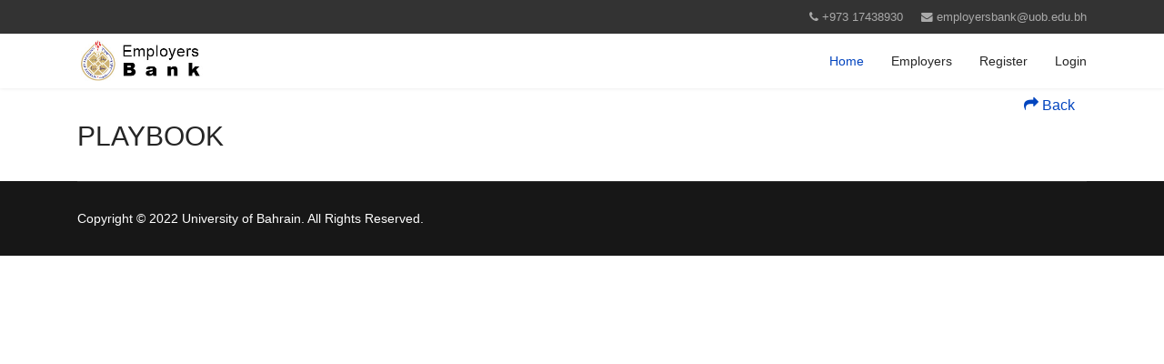

--- FILE ---
content_type: text/html; charset=utf-8
request_url: http://employersbank.uob.edu.bh/component/jsn/PBHR2022?Itemid=&back=1
body_size: 2091
content:

<!doctype html>
<html lang="en-gb" dir="ltr">
    <head>
        <meta charset="utf-8">
        <meta name="viewport" content="width=device-width, initial-scale=1, shrink-to-fit=no">
        <link rel="canonical" href="http://employersbank.uob.edu.bh/component/jsn/PBHR2022?Itemid=&back=1">
        <base href="http://employersbank.uob.edu.bh/component/jsn/PBHR2022" />
	<meta http-equiv="content-type" content="text/html; charset=utf-8" />
	<meta name="generator" content="Joomla! - Open Source Content Management" />
	<title>Employers Bank - Employers Bank - PLAYBOOK</title>
	<link href="/templates/shaper_helixultimate/images/favicon.ico" rel="shortcut icon" type="image/vnd.microsoft.icon" />
	<link href="/templates/shaper_helixultimate/css/bootstrap.min.css" rel="stylesheet" type="text/css" />
	<link href="/templates/shaper_helixultimate/css/font-awesome.min.css" rel="stylesheet" type="text/css" />
	<link href="/templates/shaper_helixultimate/css/template.css" rel="stylesheet" type="text/css" />
	<link href="/templates/shaper_helixultimate/css/presets/default.css" rel="stylesheet" type="text/css" />
	<link href="http://employersbank.uob.edu.bh/components/com_jsn/assets/css/tabs.min.css?v=2.8.0" rel="stylesheet" type="text/css" />
	<link href="http://employersbank.uob.edu.bh/components/com_jsn/assets/css/style.min.css?v=2.8.0" rel="stylesheet" type="text/css" />
	<style type="text/css">
.form-check-inline input[type="radio"] {
  display: inherit;
}
#jform_company_type  input[type="checkbox"] , #jform_involvement_checkbox  input[type="checkbox"] {
 margin-right: 5px;
}
#jform_company_type label.checkbox { padding-left: 0px;}

.visitorcounter{width: auto;}

#sp-main-body {
    padding: 0px 0; 
}h1{font-family: 'Arial', sans-serif;}
.logo-image {height:46px;}.logo-image-phone {height:46px;}.logo-image {height:46px;}.logo-image-phone {height:46px;}
	</style>
	<script src="/media/jui/js/jquery.min.js?8d628d34b636a2e83688064f51e8bd98" type="text/javascript"></script>
	<script src="/media/jui/js/jquery-noconflict.js?8d628d34b636a2e83688064f51e8bd98" type="text/javascript"></script>
	<script src="/media/jui/js/jquery-migrate.min.js?8d628d34b636a2e83688064f51e8bd98" type="text/javascript"></script>
	<script src="/templates/shaper_helixultimate/js/popper.min.js" type="text/javascript"></script>
	<script src="/templates/shaper_helixultimate/js/bootstrap.min.js" type="text/javascript"></script>
	<script src="/templates/shaper_helixultimate/js/main.js" type="text/javascript"></script>
	<script src="http://employersbank.uob.edu.bh/components/com_jsn/assets/js/avatarletters.min.js?v=2.8.0" type="text/javascript"></script>
	<script src="http://employersbank.uob.edu.bh/components/com_jsn/assets/js/tabs.js?v=2.8.0" type="text/javascript"></script>
	<script src="http://employersbank.uob.edu.bh/components/com_jsn/assets/js/tabs.effects.min.js?v=2.8.0" type="text/javascript"></script>
	<script type="text/javascript">
template="shaper_helixultimate";
	</script>
    </head>
    <body class="site helix-ultimate com-jsn view-profile layout-default task-none itemid-0 en-gb ltr sticky-header layout-fluid offcanvas-init offcanvs-position-right">
    
    <div class="body-wrapper">
        <div class="body-innerwrapper">
            <div id="sp-top-bar"><div class="container"><div class="container-inner"><div class="row"><div id="sp-top1" class="col-lg-6"><div class="sp-column text-center text-lg-left"></div></div><div id="sp-top2" class="col-lg-6"><div class="sp-column text-center text-lg-right"><ul class="sp-contact-info"><li class="sp-contact-phone"><span class="fa fa-phone" aria-hidden="true"></span> <a href="tel:+97317438930">+973 17438930</a></li><li class="sp-contact-email"><span class="fa fa-envelope" aria-hidden="true"></span> <a href="mailto:employersbank@uob.edu.bh">employersbank@uob.edu.bh</a></li></ul></div></div></div></div></div></div><header id="sp-header"><div class="container"><div class="container-inner"><div class="row"><div id="sp-logo" class="col-8 col-lg-3"><div class="sp-column"><div class="logo"><a href="/"><img class="logo-image d-none d-lg-inline-block" src="/images/employerbank.jpg" alt="Employers Bank"><img class="logo-image-phone d-inline-block d-lg-none" src="/images/employerbank150.jpg" alt="Employers Bank"></a></div></div></div><div id="sp-menu" class="col-4 col-lg-9"><div class="sp-column"><nav class="sp-megamenu-wrapper" role="navigation"><a id="offcanvas-toggler" aria-label="Navigation" class="offcanvas-toggler-right d-block d-lg-none" href="#"><i class="fa fa-bars" aria-hidden="true" title="Navigation"></i></a><ul class="sp-megamenu-parent menu-animation-fade-up d-none d-lg-block"><li class="sp-menu-item current-item active"><a  href="/" >Home</a></li><li class="sp-menu-item"><a  href="/homepage" >Employers</a></li><li class="sp-menu-item"><a  href="/register" >Register</a></li><li class="sp-menu-item"><a  href="/login" >Login</a></li></ul></nav></div></div></div></div></div></header>            <section id="sp-section-1"><div class="row"><div id="sp-title" class="col-lg-12 "><div class="sp-column "></div></div></div></section><section id="sp-main-body"><div class="container"><div class="container-inner"><div class="row"><main id="sp-component" class="col-lg-12 " role="main"><div class="sp-column "><div id="system-message-container">
	</div>
<div id="easyprofile" class="view_profile"><!-- Main Container -->
<div class="jsn-p">

	
	<div class="jsn-p-opt">
						 
				<a class="btn btn-xs btn-default" href="#" onclick="window.history.back();return false;">
						<i class="jsn-icon jsn-icon-share"></i> Back</a>
											</div>

	<!-- Top Container -->
	<div class="jsn-p-top ">

		<!-- Avatar Container -->
		
		<!-- Title Container -->
		<div class="jsn-p-title">
			<h3>
				PLAYBOOK			</h3>

					</div>

		<!-- Before Fields Container -->
		<div class="jsn-p-before-fields">
										</div>		
	</div>

	<!-- Fields Container -->
	<div class="jsn-p-fields">
		</div>

	<!-- Bottom Container -->
	<div class="jsn-p-bottom">

		<!-- After Fields Container -->
		<div class="jsn-p-after-fields">
					</div>
	</div>
</div>


</div></div></main></div></div></div></section><footer id="sp-footer"><div class="container"><div class="container-inner"><div class="row"><div id="sp-footer1" class="col-lg-12 "><div class="sp-column "><span class="sp-copyright">Copyright © 2022 University of Bahrain. All Rights Reserved.</span></div></div></div></div></div></footer>        </div>
    </div>

    <!-- Off Canvas Menu -->
    <div class="offcanvas-overlay"></div>
    <div class="offcanvas-menu">
        <a href="#" class="close-offcanvas"><span class="fa fa-remove"></span></a>
        <div class="offcanvas-inner">
                            <p class="alert alert-warning">
                    Publish modules to the &quot;offcanvas&quot; position.                </p>
                    </div>
    </div>

    
    
    
    <!-- Go to top -->
            <a href="#" class="sp-scroll-up" aria-label="Scroll Up"><span class="fa fa-chevron-up" aria-hidden="true"></span></a>
            </body>
</html>

--- FILE ---
content_type: text/css
request_url: http://employersbank.uob.edu.bh/components/com_jsn/assets/css/tabs.min.css?v=2.8.0
body_size: 4129
content:
@import "https://fonts.googleapis.com/css?family=Open+Sans:300,400,800";article,aside,figcaption,figure,footer,header,hgroup,nav,section{display:block}#jsn-form,#jsn-form > ul,#jsn-form > ul > li,#jsn-form > ul > li > a,#jsn-form > .z-container,#jsn-form > .z-container > .z-content,#jsn-form > .z-container > .z-content > .z-content-inner{-moz-box-sizing:content-box;-webkit-box-sizing:content-box;box-sizing:content-box}#jsn-form,.z-tabs:before,.z-tabs:after{-moz-box-sizing:content-box;-webkit-box-sizing:content-box;box-sizing:content-box}#jsn-form,#jsn-form > ul,#jsn-form > ul > li,#jsn-form > ul > li > a{position:relative;margin:0;padding:0;border:0;outline:0;display:block;outline:0 none;text-decoration:none;list-style:none;list-style-type:none}#jsn-form > .z-container > .z-content::after,#jsn-form > .z-container > .z-content > .z-content-inner::after{content:".";display:block;height:0;clear:both;visibility:hidden}#jsn-form > .z-container > .z-content,#jsn-form > .z-container > .z-content > .z-content-inner{zoom:1}#jsn-form{clear:both}#jsn-form > ul > li > a{color:#111;line-height:18px;font-weight:inherit;font-size:12px;padding:13px 24px;background:#fff;cursor:pointer}#jsn-form > ul > li.z-active > a{cursor:default}#jsn-form > ul,#jsn-form > ul > li > a,#jsn-form > .z-container{border-color:#CECECE;border-style:solid}#jsn-form > .z-container{padding:0;margin:0;border-width:1px;background:#fff;position:relative;overflow:hidden}#jsn-form > .z-container > .z-content{position:absolute;width:100%;height:100%;overflow:hidden;padding:0;z-index:7;display:none}#jsn-form > .z-container > .z-content.z-active{z-index:8}#jsn-form > .z-container > .z-content > .z-content-inner{padding:18px 0px;height:auto}#jsn-form.mini > ul > li > a{font-size:11px;padding:7px 16px}#jsn-form.small > ul > li > a{font-size:11px;padding:10px 16px}#jsn-form.medium > ul > li > a{font-size:12px;padding:15px 20px}#jsn-form.large > ul > li > a{font-size:13px;padding:16px 24px}#jsn-form.xlarge > ul > li > a{font-size:14px;padding:19px 28px}#jsn-form.xxlarge > ul > li > a{font-size:15px;padding:22px 32px}#jsn-form.mini.vertical > ul > li > a{padding:7px 13px}#jsn-form.small.vertical > ul > li > a{padding:10px 16px}#jsn-form.medium.vertical > ul > li > a{padding:13px 19px}#jsn-form.large.vertical > ul > li > a{padding:16px 22px}#jsn-form.xlarge.vertical > ul > li > a{padding:19px 25px}#jsn-form.xxlarge.vertical > ul > li > a{padding:22px 28px}#jsn-form.white.z-bordered > ul > li.z-active > a{color:#D13636}#jsn-form.vertical.top-right.white.z-bordered > ul > li.z-active > a{border-right:3px solid #D13636}#jsn-form.vertical.top-left.white.z-bordered > ul > li.z-active > a{border-left:3px solid #D13636}#jsn-form.mini.vertical.top-right.white.z-bordered > ul > li.z-active > a{border-right:1px solid #D13636}#jsn-form.mini.vertical.top-left.white.z-bordered > ul > li.z-active > a{border-left:1px solid #D13636}#jsn-form.small.vertical.top-right.white.z-bordered > ul > li.z-active > a{border-right:2px solid #D13636}#jsn-form.small.vertical.top-left.white.z-bordered > ul > li.z-active > a{border-left:2px solid #D13636}#jsn-form.mini.vertical.top-left.white.z-bordered > ul > li.z-active > a{padding-left:10px}#jsn-form.small.vertical.top-left.white.z-bordered > ul > li.z-active > a{padding-left:13px}#jsn-form.medium.vertical.top-left.white.z-bordered > ul > li.z-active > a{padding-left:16px}#jsn-form.large.vertical.top-left.white.z-bordered > ul > li.z-active > a{padding-left:19px}#jsn-form.xlarge.vertical.top-left.white.z-bordered > ul > li.z-active > a{padding-left:22px}#jsn-form.xxlarge.vertical.top-left.white.z-bordered > ul > li.z-active > a{padding-left:25px}#jsn-form.horizontal.top.white.z-bordered > ul > li.z-active > a{border-top:3px solid #F44343;margin-top:0;margin-bottom:0}#jsn-form.mini.horizontal.top.white.z-bordered > ul > li.z-active > a{padding-top:7px;border-top-width:1px}#jsn-form.small.horizontal.top.white.z-bordered > ul > li.z-active > a{padding-top:9px;border-top-width:2px}#jsn-form.medium.horizontal.top.white.z-bordered > ul > li.z-active > a{padding-top:13px}#jsn-form.large.horizontal.top.white.z-bordered > ul > li.z-active > a{padding-top:14px}#jsn-form.xlarge.horizontal.top.white.z-bordered > ul > li.z-active > a{padding-top:17px}#jsn-form.xxlarge.horizontal.top.white.z-bordered > ul > li.z-active > a{padding-top:20px}#jsn-form.horizontal.bottom.white.z-bordered > ul > li.z-active > a{border-bottom:3px solid #D13636;margin-top:0;margin-bottom:0}#jsn-form.mini.horizontal.bottom.white.z-bordered > ul > li.z-active > a{padding-bottom:5px}#jsn-form.small.horizontal.bottom.white.z-bordered > ul > li.z-active > a{padding-bottom:8px}#jsn-form.medium.horizontal.bottom.white.z-bordered > ul > li.z-active > a{padding-bottom:11px}#jsn-form.large.horizontal.bottom.white.z-bordered > ul > li.z-active > a{padding-bottom:14px}#jsn-form.xlarge.horizontal.bottom.white.z-bordered > ul > li.z-active > a{padding-bottom:17px}#jsn-form.xxlarge.horizontal.bottom.white.z-bordered > ul > li.z-active > a{padding-bottom:20px}#jsn-form.white.mobile.z-bordered > ul > li.z-active > a{border-bottom:3px solid #D13636!important}.z-tabs-loading{position:relative;width:100%;min-height:120px}.z-tabs-loading ul,.z-tabs-loading div{display:none}#jsn-form .z-container{position:relative}#jsn-form span.z-spinner,.z-tabs-loading .z-spinner{position:absolute;top:50%;left:50%;z-index:1000;text-indent:-999em;width:55px;height:55px;margin:-28px 0 0 -50px;padding:24px;background:#fff url(../img/loading-image.gif) no-repeat 50% 50%}#jsn-form.z-rounded span.z-spinner{-webkit-border-radius:5px;-moz-border-radius:5px;border-radius:5px}#jsn-form .z-video{position:relative;padding-bottom:46.25%;padding-bottom:56.25%;padding-top:30px;height:0;overflow:hidden}#jsn-form .z-video.z-wide-screen{padding-bottom:56.25%}#jsn-form .z-video.z-four-by-three{padding-bottom:75%}#jsn-form .z-video.z-top-padding{padding-top:30px}#jsn-form .z-video iframe,#jsn-form .z-video object,#jsn-form .z-video embed{position:absolute;top:0;left:0;width:100%;height:100%;border:none;z-index:50}#jsn-form > ul > li > a i{font-size:1.125em;display:inline;width:auto;height:auto;line-height:normal;width:24px;display:inline-block;margin-top:.015em}#jsn-form > ul.z-tabs-mobile > li > a i{display:none}#jsn-form.z-icons-large > ul > li > a i{font-size:2.25em;display:block;margin:0 auto;padding-bottom:.65em;text-align:center;line-height:0;margin-top:.65em}#jsn-form.mini > ul > li > a i,#jsn-form.small > ul > li > a i{font-size:1.25em}#jsn-form.z-icons-large > ul > li > a{text-align:center}#jsn-form > ul > li > a > span.z-icon,#jsn-form.z-multiline > ul.z-tabs-nav.z-tabs-desktop > li > a > span.z-icon,#jsn-form.z-multiline > ul.z-tabs-nav.z-tabs-mobile > li > a > span > span.z-icon{width:20px;display:inline-block;font-size:inherit;font-weight:400;text-transform:initial;text-align:left}#jsn-form.vertical > ul.z-tabs-nav > li > a > span.z-icon,#jsn-form.z-multiline.vertical > ul.z-tabs-nav.z-tabs-desktop > li > a > span.z-icon,#jsn-form.z-multiline.vertical > ul.z-tabs-nav.z-tabs-mobile > li > a > span > span.z-icon{width:24px}#jsn-form.center > ul > li > a,#jsn-form.center.mobile > ul > li > a{text-align:center!important}#jsn-form.right > ul > li > a,#jsn-form.right.mobile > ul > li > a{text-align:right!important}#jsn-form.left > ul > li > a,#jsn-form.left.mobile > ul > li > a{text-align:left!important}#jsn-form.vertical > .z-container > .z-content.z-nopadding > .z-content-inner,#jsn-form.horizontal > .z-container > .z-content.z-nopadding > .z-content-inner,#jsn-form > .z-container > .z-content.z-nopadding > .z-content-inner{padding:0!important}.clearfix{*zoom:1}.clearfix:before,.clearfix:after{display:table;content:"";line-height:0}.clearfix:after{clear:both}#jsn-form.horizontal > ul > li{float:left}#jsn-form.horizontal > ul > li.z-active{background:none;z-index:1}#jsn-form.horizontal > ul > li > a{margin-right:-1px;min-height:1px}#jsn-form.top-compact > ul > li > a,#jsn-form.bottom-compact > ul > li > a{padding-left:0;padding-right:0}#jsn-form.horizontal.top > ul > li.z-active{top:2px;margin-top:-2px;padding-bottom:2px}#jsn-form.horizontal.top > ul > li > a{top:1px;border-width:1px 1px 0}#jsn-form.horizontal > ul > li.z-last > a,#jsn-form.horizontal > ul > li.z-last-col > a{margin-right:0!important}#jsn-form.horizontal > .z-container{clear:both;zoom:1}#jsn-form.horizontal.top-center > ul.z-tabs-desktop{clear:left;float:left;left:50%;text-align:center}#jsn-form.horizontal.top-center > ul > li{right:50%}#jsn-form.horizontal.top-right > ul{float:right;margin:0 -1px 0 0}#jsn-form.horizontal.top-right > ul > li.z-last{margin-right:1px}.ie7 body #jsn-form.horizontal.top-right > ul > li.z-last{margin-right:-1px}.ie7 body #jsn-form.horizontal > .z-container{clear:none;width:100%}#jsn-form.horizontal.bottom > ul > li.z-active{top:-1px;padding-top:1px;z-index:9}#jsn-form.horizontal.bottom > .z-container{z-index:7}#jsn-form.horizontal.bottom > ul > li > a{top:-1px;border-width:0 1px 1px}#jsn-form.horizontal.bottom-center > ul{float:left;left:50%;text-align:center}#jsn-form.horizontal.bottom-center > ul > li{right:50%}#jsn-form.horizontal.bottom-right > ul{float:right}.ie7 #jsn-form.horizontal.top-compact > ul.z-tabs-desktop > li.z-last{margin-right:0}.ie7 #jsn-form.horizontal.bottom-compact > ul.z-tabs-desktop > li.z-last{margin-right:0}#jsn-form.horizontal.responsive > ul > li > a,#jsn-form.horizontal.top-compact > ul > li > a,#jsn-form.horizontal.bottom-compact > ul > li > a,#jsn-form.horizontal.top-center > ul > li > a,#jsn-form.horizontal.bottom-center > ul > li > a{text-align:center}#jsn-form.horizontal.top.z-rounded > ul > li.z-first,#jsn-form.horizontal.top.z-rounded > ul > li.z-first > a{-webkit-border-radius:5px 0 0 0;-moz-border-radius:5px 0 0;border-radius:5px 0 0 0}#jsn-form.horizontal.top.z-rounded > ul > li.z-last,#jsn-form.horizontal.top.z-rounded > ul > li.z-last > a{-webkit-border-radius:0 5px 0 0;-moz-border-radius:0 5px 0 0;border-radius:0 5px 0 0}#jsn-form.horizontal.top-left.z-rounded > .z-container{-webkit-border-radius:0 6px 6px 6px;-moz-border-radius:0 6px 6px;border-radius:0 6px 6px 6px}#jsn-form.horizontal.top-center.z-rounded > .z-container{-webkit-border-radius:6px 6px 6px 6px;-moz-border-radius:6px;border-radius:6px 6px 6px 6px}#jsn-form.horizontal.top-right.z-rounded > .z-container{-webkit-border-radius:6px 0 6px 6px;-moz-border-radius:6px 0 6px 6px;border-radius:6px 0 6px 6px}#jsn-form.horizontal.z-rounded.top-compact > .z-container{-webkit-border-radius:0 0 6px 6px;-moz-border-radius:0 0 6px 6px;-khtml-border-radius:0 0 6px 6px;border-radius:0 0 6px 6px}#jsn-form.horizontal.z-rounded.bottom > ul > li.z-first,#jsn-form.horizontal.z-rounded.bottom > ul > li.z-first > a{-webkit-border-radius:0 0 0 5px;-moz-border-radius:0 0 0 5px;border-radius:0 0 0 5px}#jsn-form.horizontal.z-rounded.bottom > ul > li.z-last,#jsn-form.horizontal.z-rounded.bottom > ul > li.z-last > a{-webkit-border-radius:0 0 5px 0;-moz-border-radius:0 0 5px;border-radius:0 0 5px 0}#jsn-form.horizontal.z-rounded.bottom-left > .z-container{-webkit-border-radius:6px 6px 6px 0;-moz-border-radius:6px 6px 6px 0;border-radius:6px 6px 6px 0}#jsn-form.horizontal.z-rounded.bottom-center > .z-container{-moz-border-radius:6px;-webkit-border-radius:6px;border-radius:6px}#jsn-form.horizontal.z-rounded.bottom-right .z-container{-webkit-border-radius:6px 6px 0 6px;-moz-border-radius:6px 6px 0;-khtml-border-radius:6px 6px 0 6px;border-radius:6px 6px 0 6px}#jsn-form.horizontal.z-rounded.bottom-compact > .z-container{-webkit-border-radius:6px 6px 0 0;-moz-border-radius:6px 6px 0 0;-khtml-border-radius:6px 6px 0 0;border-radius:6px 6px 0 0}#jsn-form.horizontal.responsive.top.z-rounded > .z-container{-webkit-border-radius:0 0 6px 6px;-moz-border-radius:0 0 6px 6px;border-radius:0 0 6px 6px}#jsn-form.horizontal.responsive.bottom.z-rounded > .z-container{-webkit-border-radius:6px 6px 0 0;-moz-border-radius:6px 6px 0 0;border-radius:6px 6px 0 0}#jsn-form.horizontal.responsive.top.z-rounded > .z-tabs-mobile,#jsn-form.horizontal.responsive.top.z-rounded > .z-tabs-mobile > li{-webkit-border-radius:6px 6px 0 0;-moz-border-radius:6px 6px 0 0;border-radius:6px 6px 0 0}#jsn-form.horizontal.responsive.bottom.z-rounded > .z-tabs-mobile,#jsn-form.horizontal.responsive.bottom.z-rounded > .z-tabs-mobile > li{-webkit-border-radius:0 0 6px 6px;-moz-border-radius:0 0 6px 6px;border-radius:0 0 6px 6px}#jsn-form.horizontal.z-shadows > .z-container{-moz-box-shadow:0 0 3px rgba(0,0,0,.125);-webkit-box-shadow:0 0 3px rgba(0,0,0,.125);box-shadow:0 0 3px rgba(0,0,0,.125)}#jsn-form.horizontal.z-shadows > ul > li > a{box-shadow:-2px 0 2px -2px rgba(0,0,0,.1)}#jsn-form.horizontal.z-shadows > ul > li.z-first > a{box-shadow:-3px 1px 1px -3px rgba(0,0,0,.2)}#jsn-form.horizontal.z-shadows > ul > li.z-last > a{box-shadow:3px 1px 1px -3px rgba(0,0,0,.2)}#jsn-form.flat,#jsn-form.flat > .z-container,#jsn-form.flat > ul.z-tabs-nav,#jsn-form.flat.horizontal > ul.z-tabs-nav,#jsn-form.flat.vertical > ul.z-tabs-nav.z-tabs-desktop,#jsn-form.flat > ul li.z-first,#jsn-form.flat > ul.z-tabs-nav > li > a,#jsn-form.flat.horizontal > ul.z-tabs-nav > li > a,#jsn-form.flat.horizontal.clean > ul.z-tabs-nav > li > a{border-width:0;-moz-border-radius:0;-webkit-border-radius:0;border-radius:0;-moz-box-shadow:none!important;-webkit-box-shadow:none!important;box-shadow:none!important}#jsn-form.flat.mini > ul > li > a{font-size:11px;padding:7px 16px}#jsn-form.flat.small > ul > li > a{font-size:11px;padding:13px 20px}#jsn-form.flat.medium > ul > li > a{font-size:13px;padding:16px 24px}#jsn-form.flat.large > ul > li > a{font-size:14px;padding:19px 28px}#jsn-form.flat.xlarge > ul > li > a{font-size:14px;padding:22px 32px}#jsn-form.flat.xxlarge > ul > li > a{font-size:15px;padding:25px 36px}#jsn-form.flat.top-compact > ul > li > a,#jsn-form.flat.bottom-compact > ul > li > a{padding-left:0;padding-right:0}#jsn-form.flat > ul > li > a{color:#374858;color:#2C3E50!important;text-shadow:none;font-family:'Open Sans',Helvetica,Arial,sans-serif}#jsn-form.flat .z-container{-webkit-border-radius:0!important;-moz-border-radius:0!important;border-radius:0!important}#jsn-form.flat > ul > li > a,#jsn-form.flat > .z-container,#jsn-form.flat > .z-container > .z-content{background:none;border-width:0}#jsn-form.flat > ul.z-tabs-nav > li > a:hover{background:#e3eaf0;background:#F6F7F9;text-shadow:none;box-shadow:none}#jsn-form.flat > ul.z-tabs-nav > li.z-active > a{background:#bdc3c7;color:#fff!important;text-shadow:none;box-shadow:none}#jsn-form.flat > ul.z-tabs-nav > li.z-active > a:hover{color:#2C3E50!important}#jsn-form.flat.horizontal > .z-container{margin-right:0!important}#jsn-form.flat.horizontal > .z-container > .z-content > .z-content-inner{padding:2em 0}#jsn-form.flat.horizontal.top > ul.z-tabs-nav,#jsn-form.flat.horizontal.top > ul.z-tabs-nav > li,#jsn-form.flat.horizontal.bottom > ul.z-tabs-nav,#jsn-form.flat.horizontal.bottom > ul.z-tabs-nav > li{margin:0;padding:0}#jsn-form.flat.horizontal > ul > li.z-active{top:0;margin-top:0;padding-bottom:0}#jsn-form.flat.horizontal.top > ul.z-tabs-nav > li.z-active{margin-bottom:0;padding-bottom:0}#jsn-form.flat.vertical > .z-container > .z-content > .z-content-inner{padding:0 2em}#jsn-form.flat.vertical.contained > .z-container > .z-content > .z-content-inner{padding:2em}#jsn-form.flat.vertical > ul.z-tabs-nav{margin-left:0;margin-right:0}#jsn-form.flat.vertical > .z-container{border-width:0;margin:0}#jsn-form.flat.vertical > ul > li.z-first.z-active > a{border-width:0}#jsn-form.flat.vertical > ul.z-tabs-nav > li.z-active{z-index:0}#jsn-form.flat.vertical > ul.z-tabs-nav > li > a{margin:0;text-align:left}#jsn-form.flat.clean.responsive.horizontal.bottom > ul > li.z-first-row > a,#jsn-form.flat.clean.responsive.horizontal.top > ul > li.z-last-row > a,#jsn-form.flat.clean.responsive.horizontal.bottom > ul > li.z-last-row > a{border-width:0}#jsn-form.flat.clean > ul > li.z-active > a{font-weight:800}#jsn-form.flat.z-multiline > ul > li> a,#jsn-form.flat.z-multiline > ul > li.z-active > a{font-weight:600}#jsn-form.flat.contained.horizontal> .z-container,#jsn-form.flat.contained.vertical> .z-container{background:#F7F7F8;background:#EFF0F2}#jsn-form.flat.contained.horizontal > .z-container > .z-content > .z-content-inner{padding:2em}#jsn-form.flat.contained > ul > li a,#jsn-form.flat.clean > ul > li a{background:#F7F7F8;background:#EFF0F2}#jsn-form.flat.contained > ul > li > a:hover,#jsn-form.flat.clean > ul > li > a:hover{background:#ECEDEE}#jsn-form.flat.clean.horizontal > ul.z-tabs-nav > li > a{text-align:center}#jsn-form.flat.clean.vertical > ul.z-tabs-nav > li > a{text-align:left}#jsn-form.flat.contained.z-spaced.horizontal.top > .z-container{top:3px}#jsn-form.flat.contained.z-spaced.horizontal.bottom > .z-container{margin:0 0 3px}#jsn-form.flat.contained.z-spaced.z-bordered.horizontal.top> .z-container{padding:0;top:0}#jsn-form.flat.contained.z-spaced.z-bordered.horizontal.bottom > .z-container{padding:0;margin:0}#jsn-form.flat.responsive.contained.z-spaced.horizontal.top > .z-container{top:2px}#jsn-form.flat.responsive.contained.z-spaced.horizontal.bottom > .z-container{margin:0 0 1px}#jsn-form.flat.pills.z-rounded > ul.z-tabs-nav > li > a,#jsn-form.flat.horizontal.top.responsive.z-rounded > ul.z-tabs-nav > li > a,#jsn-form.flat.horizontal.top.responsive.z-rounded > ul.z-tabs-nav > li.z-active > a,#jsn-form.flat.horizontal.bottom.responsive.z-rounded > ul.z-tabs-nav > li > a,#jsn-form.flat.horizontal.bottom.responsive.z-rounded > ul.z-tabs-nav > li.z-active > a,#jsn-form.flat.horizontal.bottom.z-rounded > ul.z-tabs-nav > li > a2{-webkit-border-radius:3px;-moz-border-radius:3px;border-radius:3px}#jsn-form.flat.vertical.top-left.z-rounded > ul.z-tabs-nav > li > a,#jsn-form.flat.vertical.top-right.z-rounded > ul.z-tabs-nav > li > a{-webkit-border-radius:3px;-moz-border-radius:3px;border-radius:3px}#jsn-form.flat.mobile.z-rounded > ul.z-tabs-nav > li.z-active,#jsn-form.flat.mobile.z-rounded > ul.z-tabs-nav > li.z-active:hover,#jsn-form.flat.mobile.z-rounded > ul.z-tabs-nav > li:hover,#jsn-form.horizontal.top-left.z-rounded > .z-container{-webkit-border-radius:0!important;-moz-border-radius:0!important;border-radius:0!important}#jsn-form.flat.mobile.horizontal.z-rounded > ul.z-tabs-nav > li > a,#jsn-form.flat.mobile.vertical.z-rounded > ul.z-tabs-mobile.z-state-closed > li > a,#jsn-form.flat.mobile.horizontal.z-rounded > ul.z-tabs-mobile.z-state-closed > li > a{-webkit-border-radius:4px!important;-moz-border-radius:4px!important;border-radius:4px!important}#jsn-form.flat.vertical.top-left.z-rounded.z-bordered > ul.z-tabs-nav > li > a{-webkit-border-radius:3px 0 0 3px;-moz-border-radius:3px 0 0 3px;border-radius:3px 0 0 3px}#jsn-form.flat.vertical.top-right.z-rounded.z-bordered > ul.z-tabs-nav > li > a{-webkit-border-radius:0 3px 3px 0;-moz-border-radius:0 3px 3px 0;border-radius:0 3px 3px 0}#jsn-form.flat.clean.vertical.top-left.z-rounded.z-bordered > ul.z-tabs-desktop{-webkit-border-radius:6px 0 0 6px;-moz-border-radius:6px 0 0 6px;border-radius:6px 0 0 6px}#jsn-form.flat.clean.vertical.top-right.z-rounded.z-bordered > ul.z-tabs-desktop{-webkit-border-radius:0 6px 6px 0;-moz-border-radius:0 6px 6px 0;border-radius:0 6px 6px 0}#jsn-form.horizontal.top.flat.z-bordered.mini > .z-container{border-width:3px 0 0}#jsn-form.horizontal.top.flat.z-bordered.small > .z-container{border-width:4px 0 0}#jsn-form.horizontal.top.flat.z-bordered.medium > .z-container{border-width:5px 0 0}#jsn-form.horizontal.top.flat.z-bordered.large > .z-container{border-width:5px 0 0}#jsn-form.horizontal.top.flat.z-bordered.xlarge > .z-container{border-width:6px 0 0}#jsn-form.horizontal.top.flat.z-bordered.xxlarge > .z-container{border-width:6px 0 0}#jsn-form.horizontal.bottom.flat.z-bordered.mini > .z-container{border-width:0 0 3px}#jsn-form.horizontal.bottom.flat.z-bordered.small > .z-container{border-width:0 0 4px}#jsn-form.horizontal.bottom.flat.z-bordered.medium > .z-container{border-width:0 0 5px}#jsn-form.horizontal.bottom.flat.z-bordered.large > .z-container{border-width:0 0 5px}#jsn-form.horizontal.bottom.flat.z-bordered.xlarge > .z-container{border-width:0 0 6px}#jsn-form.horizontal.bottom.flat.z-bordered.xxlarge > .z-container{border-width:0 0 6px}#jsn-form.flat.horizontal.top.z-rounded.z-bordered.z-spaced > ul.z-tabs-nav > li > a,#jsn-form.flat.horizontal.top.z-rounded.z-bordered > ul.z-tabs-nav > li.z-active > a,#jsn-form.flat.horizontal.top.z-rounded.z-bordered > ul.z-tabs-nav > li:hover > a{-webkit-border-radius:3px 3px 0 0;-moz-border-radius:3px 3px 0 0;border-radius:3px 3px 0 0}#jsn-form.flat.horizontal.bottom.z-rounded.z-bordered > ul.z-tabs-nav > li > a,#jsn-form.flat.horizontal.bottom.z-rounded.z-bordered > ul.z-tabs-nav > li.z-active > a,#jsn-form.flat.horizontal.bottom.z-rounded.z-bordered > ul.z-tabs-nav > li:hover > a{-webkit-border-radius:0 0 3px 3px;-moz-border-radius:0 0 3px 3px;border-radius:0 0 3px 3px}#jsn-form.flat.vertical.z-bordered.top-right.mini > ul.z-tabs-nav{border-width:0 0 0 3px}#jsn-form.flat.vertical.z-bordered.top-right.small > ul.z-tabs-nav{border-width:0 0 0 4px}#jsn-form.flat.vertical.z-bordered.top-right.medium > ul.z-tabs-nav{border-width:0 0 0 5px}#jsn-form.flat.vertical.z-bordered.top-right.large > ul.z-tabs-nav{border-width:0 0 0 5px}#jsn-form.flat.vertical.z-bordered.top-right.xlarge > ul.z-tabs-nav{border-width:0 0 0 6px}#jsn-form.flat.vertical.z-bordered.top-right.xxlarge > ul.z-tabs-nav{border-width:0 0 0 6px}#jsn-form.flat.vertical.z-bordered.top-left.mini > ul.z-tabs-nav{border-width:0 3px 0 0}#jsn-form.flat.vertical.z-bordered.top-left.small > ul.z-tabs-nav{border-width:0 4px 0 0}#jsn-form.flat.vertical.z-bordered.top-left.medium > ul.z-tabs-nav{border-width:0 5px 0 0}#jsn-form.flat.vertical.z-bordered.top-left.large > ul.z-tabs-nav{border-width:0 5px 0 0}#jsn-form.flat.vertical.z-bordered.top-left.xlarge > ul.z-tabs-nav{border-width:0 6px 0 0}#jsn-form.flat.vertical.z-bordered.top-left.xxlarge > ul.z-tabs-nav{border-width:0 6px 0 0}#jsn-form.flat.mobile.vertical.z-bordered > ul.z-tabs-nav{border-width:0!important}#jsn-form.flat.z-spaced.horizontal > ul > li > a,#jsn-form.flat.z-spaced.z-shadows.z-dark.horizontal > ul > li > a{margin-right:2px}#jsn-form.flat.z-spaced.z-bordered.horizontal > ul > li > a,#jsn-form.flat.z-spaced.z-bordered.z-shadows.z-dark.horizontal > ul > li > a{margin-right:3px}#jsn-form.flat.z-spaced.horizontal > ul.z-tabs-nav > li.z-last > a,#jsn-form.flat.z-spaced.horizontal.z-multiline > ul.z-tabs-nav > li.z-last > a,#jsn-form.flat.z-spaced.horizontal.responsive > ul.z-tabs-nav > li.z-last-col > a{margin-right:0!important}#jsn-form.flat.z-spaced.horizontal.responsive > ul.z-tabs-nav > li > a{margin:1px 1px 0 0 !important}#jsn-form.flat.z-spaced.vertical > ul.z-tabs-desktop > li > a{margin-bottom:1px}#jsn-form.flat.z-spaced.vertical.top-left > ul.z-tabs-desktop{margin:0 1px 0 0}#jsn-form.flat.z-spaced.vertical.top-right > ul.z-tabs-desktop{margin:0 0 0 1px}#jsn-form.flat.z-spaced.vertical.top-left > ul.z-tabs-desktop > li.z-last > a,#jsn-form.flat.z-spaced.vertical.top-right > ul.z-tabs-desktop > li.z-last > a{margin-bottom:0}#jsn-form.flat.z-spaced.contained.horizontal.top.z-rounded > ul > li > a{border-radius:4px 4px 0 0}#jsn-form.flat.z-spaced.contained.horizontal.bottom.z-rounded > ul > li > a{border-radius:0 0 4px 4px}#jsn-form.flat.z-dark.contained.z-shadows.z-spaced.horizontal.top > ul > li > a{box-shadow:none!important}#jsn-form.mobile > ul.z-tabs-nav,#jsn-form.mobile > ul.z-tabs-nav > li,#jsn-form.mobile > ul.z-tabs-nav > li.z-active,#jsn-form.mobile > .z-container,#jsn-form.mobile > .z-container > .z-content{-webkit-box-shadow:none;-moz-box-shadow:none;box-shadow:none;text-shadow:none}#jsn-form.mobile{position:relative}#jsn-form.mobile > ul.z-tabs-nav,#jsn-form.mobile > ul.z-tabs-nav.z-tabs-mobile,#jsn-form.mobile > ul.z-tabs-nav.z-tabs-mobile > li,#jsn-form.mobile > .z-container{width:100%;float:none;display:block;width:100%}#jsn-form.mobile > ul.z-tabs-nav{border-width:1px}#jsn-form.mobile > ul.z-tabs-nav > li > .z-link{margin:0!important}#jsn-form.mobile > ul.z-tabs-desktop{position:absolute;top:inherit;margin-top:8px;left:0;z-index:1000;width:100%;box-shadow:0 2px 1px rgba(51,51,51,0.1)}#jsn-form.mobile > ul > li{overflow:visible}#jsn-form.mobile > ul.z-tabs-nav > li > a{top:0}#jsn-form.mobile > ul > li.z-active > a{font-weight:700}#jsn-form.mobile.top > ul.z-tabs-desktop > li > a,#jsn-form.mobile.bottom > ul.z-tabs-desktop > li > a{border-width:1px 0 0}#jsn-form.mobile > ul.z-tabs-nav > li.z-first > a{border-width:0}#jsn-form.mobile.z-shadows > ul.z-tabs-mobile{-webkit-box-shadow:0 1px 1px 0 rgba(0,0,0,0.1),0 1px 1px rgba(255,255,255,0.9) inset;-moz-box-shadow:0 1px 1px 0 rgba(0,0,0,0.1),0 1px 1px rgba(255,255,255,0.9) inset;box-shadow:0 1px 1px 0 rgba(0,0,0,0.1),0 1px 1px rgba(255,255,255,0.9) inset}#jsn-form.mobile > ul.z-tabs-desktop > li{float:none;display:block}#jsn-form.mobile > ul.z-tabs-desktop.z-hide-menu{opacity:0;height:0;visibility:hidden}#jsn-form.mobile.top > .z-container{margin-top:8px}#jsn-form.mobile.bottom > .z-container{margin-bottom:8px}#jsn-form.mobile > .z-container,#jsn-form.mobile > .z-container > .z-content.z-active{overflow:visible}#jsn-form.mobile > .z-container.z-animating,#jsn-form.mobile > .z-container.z-animating > .z-content.z-active{overflow:hidden}#jsn-form.mobile > ul.z-tabs-mobile.z-state-closed > li > a > span.z-arrow{-webkit-transform:rotate(0deg);-moz-transform:rotate(0deg);transform:rotate(0deg);opacity:1}#jsn-form.mobile > ul.z-tabs-mobile > li > a > span.z-arrow{position:absolute;top:50%;background:url(../img/z-tabs-icons.png) no-repeat top left;background-position:-1470px -3px;width:30px;height:30px;margin-top:-25px;margin-left:-.75em;display:inline-block;right:1.125em}#jsn-form.z-icons-dark > ul.z-tabs-mobile > li > a > span.z-arrow{background-position:-1470px -3px}#jsn-form.mobile > ul.z-tabs-nav > li.z-active{margin:0;padding:0;top:0;bottom:0}#jsn-form.mobile > ul.z-tabs-nav > li.z-active > a{margin:0;top:0;bottom:0;width:auto}#jsn-form.mobile > ul.z-tabs-nav > li{border-width:0}#jsn-form.mobile > ul.z-tabs-nav > li > a{text-align:left}#jsn-form.mobile > ul.z-tabs-desktop > li.z-last{border-bottom-width:0}#jsn-form.mobile.z-rounded > ul.z-tabs-mobile.z-state-closed > li > a{-webkit-border-radius:5px;-moz-border-radius:5px;-khtml-border-radius:5px;border-radius:5px}#jsn-form.mobile.z-rounded > ul.z-tabs-mobile,#jsn-form.mobile.z-rounded > ul.z-tabs-desktop{-webkit-border-radius:6px;-moz-border-radius:6px;border-radius:6px}#jsn-form.mobile.z-rounded > ul.z-tabs-mobile > li > a{-webkit-border-radius:5px;-moz-border-radius:5px;border-radius:5px}#jsn-form.mobile.z-rounded > ul.z-tabs-nav.z-tabs-desktop > li.z-last > a.z-link{-webkit-border-radius:0 0 5px 5px;-moz-border-radius:0 0 5px 5px;border-radius:0 0 5px 5px}#jsn-form.mobile.z-rounded > ul.z-tabs-nav > li.z-first > a{-webkit-border-radius:5px 5px 0 0;-moz-border-radius:5px 5px 0 0;border-radius:5px 5px 0 0}#jsn-form.mobile.z-rounded > .z-container{-webkit-border-radius:6px;-moz-border-radius:6px;-khtml-border-radius:6px;border-radius:6px}#jsn-form #jsn-form *,#jsn-form ul,#jsn-form ul li,#jsn-form ul li a,#jsn-form .z-container .z-content{-webkit-tap-highlight-color:rgba(0,0,0,0);-webkit-touch-callout:none;outline:none}#member-registration > fieldset,#member-profile > fieldset,.jsn-p-fields > fieldset{display:none}#jsn-form.flat > ul > li > a.jsninvalidfieldgroup,#jsn-form.flat > ul > li.z-active > a.jsninvalidfieldgroup{font-weight:700!important;color:#9D261D!important}

--- FILE ---
content_type: text/javascript
request_url: http://employersbank.uob.edu.bh/components/com_jsn/assets/js/tabs.effects.min.js?v=2.8.0
body_size: 12034
content:
!function(a){(jQuery.browser=jQuery.browser||{}).mobile=/(android|ipad|playbook|silk|bb\d+|meego).+mobile|avantgo|bada\/|blackberry|blazer|compal|elaine|fennec|hiptop|iemobile|ip(hone|od)|iris|kindle|lge |maemo|midp|mmp|netfront|opera m(ob|in)i|palm( os)?|phone|p(ixi|re)\/|plucker|pocket|psp|series(4|6)0|symbian|treo|up\.(browser|link)|vodafone|wap|windows (ce|phone)|xda|xiino/i.test(a)||/1207|6310|6590|3gso|4thp|50[1-6]i|770s|802s|a wa|abac|ac(er|oo|s\-)|ai(ko|rn)|al(av|ca|co)|amoi|an(ex|ny|yw)|aptu|ar(ch|go)|as(te|us)|attw|au(di|\-m|r |s )|avan|be(ck|ll|nq)|bi(lb|rd)|bl(ac|az)|br(e|v)w|bumb|bw\-(n|u)|c55\/|capi|ccwa|cdm\-|cell|chtm|cldc|cmd\-|co(mp|nd)|craw|da(it|ll|ng)|dbte|dc\-s|devi|dica|dmob|do(c|p)o|ds(12|\-d)|el(49|ai)|em(l2|ul)|er(ic|k0)|esl8|ez([4-7]0|os|wa|ze)|fetc|fly(\-|_)|g1 u|g560|gene|gf\-5|g\-mo|go(\.w|od)|gr(ad|un)|haie|hcit|hd\-(m|p|t)|hei\-|hi(pt|ta)|hp( i|ip)|hs\-c|ht(c(\-| |_|a|g|p|s|t)|tp)|hu(aw|tc)|i\-(20|go|ma)|i230|iac( |\-|\/)|ibro|idea|ig01|ikom|im1k|inno|ipaq|iris|ja(t|v)a|jbro|jemu|jigs|kddi|keji|kgt( |\/)|klon|kpt |kwc\-|kyo(c|k)|le(no|xi)|lg( g|\/(k|l|u)|50|54|\-[a-w])|libw|lynx|m1\-w|m3ga|m50\/|ma(te|ui|xo)|mc(01|21|ca)|m\-cr|me(rc|ri)|mi(o8|oa|ts)|mmef|mo(01|02|bi|de|do|t(\-| |o|v)|zz)|mt(50|p1|v )|mwbp|mywa|n10[0-2]|n20[2-3]|n30(0|2)|n50(0|2|5)|n7(0(0|1)|10)|ne((c|m)\-|on|tf|wf|wg|wt)|nok(6|i)|nzph|o2im|op(ti|wv)|oran|owg1|p800|pan(a|d|t)|pdxg|pg(13|\-([1-8]|c))|phil|pire|pl(ay|uc)|pn\-2|po(ck|rt|se)|prox|psio|pt\-g|qa\-a|qc(07|12|21|32|60|\-[2-7]|i\-)|qtek|r380|r600|raks|rim9|ro(ve|zo)|s55\/|sa(ge|ma|mm|ms|ny|va)|sc(01|h\-|oo|p\-)|sdk\/|se(c(\-|0|1)|47|mc|nd|ri)|sgh\-|shar|sie(\-|m)|sk\-0|sl(45|id)|sm(al|ar|b3|it|t5)|so(ft|ny)|sp(01|h\-|v\-|v )|sy(01|mb)|t2(18|50)|t6(00|10|18)|ta(gt|lk)|tcl\-|tdg\-|tel(i|m)|tim\-|t\-mo|to(pl|sh)|ts(70|m\-|m3|m5)|tx\-9|up(\.b|g1|si)|utst|v400|v750|veri|vi(rg|te)|vk(40|5[0-3]|\-v)|vm40|voda|vulc|vx(52|53|60|61|70|80|81|83|85|98)|w3c(\-| )|webc|whit|wi(g |nc|nw)|wmlb|wonu|x700|yas\-|your|zeto|zte\-/i.test(a.substr(0,4))}(navigator.userAgent||navigator.vendor||window.opera),function(a,b,c,d){b.console||(b.console={}),b.console.log||(b.console.log=function(){}),a.fn.extend({hasClasses:function(b){var c=this;for(i in b)if(a(c).hasClass(b[i]))return!0;return!1}}),a.zozo={},a.zozo.core={},a.zozo.core.console={debug:!1,log:function(b){0!=a("#zozo-console").length?a("<div/>").css({marginTop:-24}).html(b).prependTo("#zozo-console").animate({marginTop:0},300).animate({backgroundColor:"#ffffff"},800):console&&this.debug===!0&&console.log(b)}},a.zozo.core.content={debug:!1,video:function(b){b&&b.find("iframe").each(function(){var b=a(this).attr("src"),c="wmode=transparent";b&&b.indexOf(c)===-1&&(b.indexOf("?")!=-1?a(this).attr("src",b+"&"+c):a(this).attr("src",b+"?"+c))})},check:function(a){this.video(a)}},a.zozo.core.keyCodes={tab:9,enter:13,esc:27,space:32,pageup:33,pagedown:34,end:35,home:36,left:37,up:38,right:39,down:40},a.zozo.core.debug={startTime:new Date,log:function(a){console&&console.log(a)},start:function(){this.startTime=+new Date,this.log("start: "+this.startTime)},stop:function(){var a=+new Date,b=a-this.startTime;this.log("end: "+a),this.log("diff: "+b);var c=b/1e3;Math.abs(c)}},a.zozo.core.support={is_mouse_present:function(){return"onmousedown"in b&&"onmouseup"in b&&"onmousemove"in b&&"onclick"in b&&"ondblclick"in b&&"onmousemove"in b&&"onmouseover"in b&&"onmouseout"in b&&"oncontextmenu"in b},is_touch_device:function(){return("ontouchstart"in b||navigator.maxTouchPoints>0||navigator.msMaxTouchPoints>0)&&jQuery.browser.mobile},html5_storage:function(){try{return"localStorage"in b&&null!==b.localStorage}catch(a){return!1}},supportsCss:function(){var b=c.createElement("div"),d="khtml ms o moz webkit".split(" "),e=!1;return function(c){c in b.style&&(e=c);var f=c.replace(/^[a-z]/,function(a){return a.toUpperCase()});return a.each(d,function(a,d){d+f in b.style&&(e="-"+d+"-"+c)}),e}}(),css:{transition:!1}},a.zozo.core.utils={toArray:function(b){return a.map(b,function(a,b){return a})},createHeader:function(b,c){var d=a("<li><a>"+b+"</a></li>"),e=a("<div>"+c+"</div>");return{tab:d,content:e}},isEmpty:function(a){return!a||0===a.length},isNumber:function(a){return"number"==typeof a&&isFinite(a)},isEven:function(a){return a%2===0},isOdd:function(a){return!(_number%2===0)},animate:function(b,c,d,e,f,g){var h="none"===b.settings.animation.effects?0:b.settings.animation.duration,i=b.settings.animation.easing,j=a.zozo.core.support.css.transition;if(c&&e){d&&c.css(d);c.css("left"),c.css("top");"css"===b.settings.animation.type?(e[j]="all "+h+"ms ease-in-out",setTimeout(function(){c.css(e)}),setTimeout(function(){f&&c.css(f),c.css(j,"")},h)):c.animate(e,{duration:h,easing:i,complete:function(){f&&c.css(f),g&&c.hide()}})}return b}},a.zozo.core.plugins={easing:function(b){var c=!1;if(b&&b.settings){var d="swing";a.easing.def?c=!0:"swing"!=b.settings.animation.easing&&"linear"!=b.settings.animation.easing&&(b.settings.animation.easing=d)}return c}},a.zozo.core.browser={init:function(){if(this.browser=this.searchString(this.dataBrowser)||"An unknown browser",this.version=this.searchVersion(navigator.userAgent)||this.searchVersion(navigator.appVersion)||"an unknown version",a.zozo.core.console.log("init: "+this.browser+" : "+this.version),"Explorer"===this.browser){var b=a("html"),c=parseInt(this.version);6===c?b.addClass("ie ie7"):7===c?b.addClass("ie ie7"):8===c?b.addClass("ie ie8"):9===c&&b.addClass("ie ie9")}},isIE:function(b){return a.zozo.core.utils.isNumber(b)?"Explorer"===this.browser&&this.version<=b:"Explorer"===this.browser},isChrome:function(b){return a.zozo.core.utils.isNumber(b)?"Chrome"===this.browser&&this.version<=b:"Chrome"===this.browser},searchString:function(a){for(var b=0;b<a.length;b++){var c=a[b].string,d=a[b].prop;if(this.versionSearchString=a[b].versionSearch||a[b].identity,c){if(c.indexOf(a[b].subString)!=-1)return a[b].identity}else if(d)return a[b].identity}},searchVersion:function(a){var b=a.indexOf(this.versionSearchString);if(b!=-1)return parseFloat(a.substring(b+this.versionSearchString.length+1))},dataBrowser:[{string:navigator.userAgent,subString:"Chrome",identity:"Chrome"},{string:navigator.vendor,subString:"Apple",identity:"Safari",versionSearch:"Version"},{prop:b.opera,identity:"Opera"},{string:navigator.userAgent,subString:"Firefox",identity:"Firefox"},{string:navigator.userAgent,subString:"MSIE",identity:"Explorer",versionSearch:"MSIE"}]},a.zozo.core.hashHelper={mode:"single",separator:null,all:function(a){var b=[],d=c.location.hash;if(!this.hasHash())return b;if(this.isSimple(a))return d.substring(1);d=d.substring(1).split("&");for(var e=0;e<d.length;e++){var f=d[e].split(a);(2!=f.length||f[0]in b)&&(f[1]="none"),b[f[0]]=f[1]}return b},get:function(a,b){var c=this.all(b);return this.isSimple(b)?c:"undefined"==typeof c||typeof c.length<0?null:"undefined"!=typeof c[a]&&null!==c[a]?c[a]:null},set:function(a,b,d,e){if(this.isSimple(d))c.location.hash=b;else if("multiple"===e){var f=this.all(d),g=[];f[a]=b;for(var a in f)g.push(a+d+f[a]);c.location.hash=g.join("&")}else c.location.hash=a+d+b},isSimple:function(a){return!a||"none"===a},hasHash:function(){var a=c.location.hash;return a.length>0}},a.zozo.core.support.css.transition=a.zozo.core.support.supportsCss("transition"),a.zozo.core.browser.init()}(jQuery,window,document),function(a){a.event.special.ztap={distanceThreshold:10,timeThreshold:500,isTouchSupported:jQuery.zozo.core.support.is_touch_device(),setup:function(b){var c=this,d=a(c),e="click";b&&b.data&&(e=b.data),a.event.special.ztap.isTouchSupported?d.on("touchstart",function(b){function k(){clearTimeout(j),d.off("touchmove",m).off("touchend",l)}function l(b){k(),e==b.target&&a.event.simulate("ztap",c,b)}function m(a){var b=a.originalEvent.touches[0],c=b.pageX,d=b.pageY;(Math.abs(c-g)>i||Math.abs(d-h)>i)&&k()}var j,e=b.target,f=b.originalEvent.touches[0],g=f.pageX,h=f.pageY,i=a.event.special.ztap.distanceThreshold;j=setTimeout(k,a.event.special.ztap.timeThreshold),d.on("touchmove",m).on("touchend",l)}):d.on(e,function(b){a.event.simulate("ztap",c,b)})}}}(jQuery),function(a,b,c,d){null==b.zozo&&(b.zozo={});var e=function(b,c){this.elem=b,this.$elem=a(b),this.options=c,this.metadata=this.$elem.data("options")?this.$elem.data("options"):{},this.attrdata=this.$elem.data()?this.$elem.data():{},this.tabID,this.$tabGroup,this.$mobileNav,this.$mobileDropdownArrow,this.$tabs,this.$container,this.$contents,this.autoplayIntervalId,this.resizeWindowIntervalId,this.currentTab,this.BrowserDetection=a.zozo.core.browser,this.Deeplinking=a.zozo.core.hashHelper,this.lastWindowHeight,this.lastWindowWidth,this.responsive},f={pluginName:"zozoTabs",elementSpacer:"<span class='z-tab-spacer' style='clear: both;display: block;'></span>",commaRegExp:/,/g,space:" ",responsive:{largeDesktop:1200,desktop:960,tablet:720,phone:480},modes:{tabs:"tabs",stacked:"stacked",menu:"menu",slider:"slider"},states:{closed:"z-state-closed",open:"z-state-open",active:"z-state-active"},events:{click:"click",mousover:"mouseover",touchend:"touchend",touchstart:"touchstart",touchmove:"touchmove"},animation:{effects:{fade:"fade",none:"none",slideH:"slideH",slideV:"slideV",slideLeft:"slideLeft",slideRight:"slideRight",slideUp:"slideUp",slideUpDown:"slideUpDown",slideDown:"slideDown"},types:{css:"css",jquery:"jquery"}},classes:{prefix:"z-",wrapper:"z-tabs",tabGroup:"z-tabs-nav",tab:"z-tab",first:"z-first",last:"z-last",left:"z-left",right:"z-right",firstCol:"z-first-col",lastCol:"z-last-col",firstRow:"z-first-row",lastRow:"z-last-row",active:"z-active",link:"z-link",container:"z-container",content:"z-content",shadows:"z-shadows",bordered:"z-bordered",dark:"z-dark",spaced:"z-spaced",rounded:"z-rounded",themes:["gray","black","blue","crystal","green","silver","red","orange","deepblue","white"],flatThemes:["flat-turquoise","flat-emerald","flat-peter-river","flat-amethyst","flat-wet-asphalt","flat-green-sea","flat-nephritis","flat-belize-hole","flat-wisteria","flat-midnight-blue","flat-sun-flower","flat-carrot","flat-alizarin","flat-graphite","flat-concrete","flat-orange","flat-pumpkin","flat-pomegranate","flat-silver","flat-asbestos","flat-zozo-red"],styles:["contained","pills","underlined","clean","minimal"],orientations:["vertical","horizontal"],sizes:["mini","small","medium","large","xlarge","xxlarge"],positions:{top:"top",topLeft:"top-left",topCenter:"top-center",topRight:"top-right",topCompact:"top-compact",bottom:"bottom",bottomLeft:"bottom-left",bottomCenter:"bottom-center",bottomRight:"bottom-right",bottomCompact:"bottom-compact"}}},g="flat",h="ready",i="error",j="select",l="deactivate",m="hover",o="contentLoad",p="contentUrl",q="contentType",r="disabled",t="z-disabled",u="z-stacked",v="z-icons-light",w="z-icons-dark",x="z-spinner",y="underlined",z="contained",C="vertical",D="horizontal",E="top-left",F="top-right",G="top",H="bottom",K="mobile",L="z-multiline",N="z-animating",O="z-dropdown-arrow",P="responsive",Q="z-content-inner";e.prototype={defaults:{delayAjax:50,animation:{duration:600,effects:"slideH",easing:"easeInQuad",type:"css",mobileDuration:0},autoContentHeight:!0,autoplay:{interval:0,smart:!0},bordered:!0,dark:!1,cacheAjax:!0,contentUrls:null,deeplinking:!1,deeplinkingAutoScroll:!1,deeplinkingMode:"single",deeplinkingPrefix:null,deeplinkingSeparator:"",defaultTab:"tab1",event:f.events.click,maxRows:3,minWidth:200,minWindowWidth:480,mobileAutoScrolling:null,mobileNav:!0,mobileMenuIcon:null,mode:f.modes.tabs,multiline:!1,hashAttribute:"data-link",position:f.classes.positions.topLeft,orientation:D,ready:function(){},responsive:!0,responsiveDelay:0,rounded:!1,shadows:!0,theme:"silver",scrollToContent:!1,select:function(){},spaced:!1,deactivate:function(){},beforeSend:function(){},contentLoad:function(){},next:null,prev:null,error:function(){},noTabs:!1,rememberState:!1,size:"medium",style:z,tabRatio:1.03,tabRatioCompact:1.031,original:{itemWidth:0,itemMinWidth:null,itemMaxWidth:null,groupWidth:0,initGroupWidth:0,itemD:0,itemM:0,firstRowWidth:0,lastRowItems:0,count:0,contentMaxHeight:null,contentMaxWidth:null,navHeight:null,position:null,bottomLeft:null,tabGroupWidth:0},animating:!1},init:function(){var d=this;if(d.settings=a.extend(!0,{},d.defaults,d.options,d.metadata,d.attrdata),d.$elem.find(">."+x).remove(),d.$elem.removeClass("z-tabs-loading"),null!=d.settings.contentUrls&&d.$elem.find("> div > div").each(function(b,c){a(c).data(p,d.settings.contentUrls[b])}),R.initAnimation(d,!0),R.updateClasses(d),R.checkWidth(d,!0),R.bindEvents(d),R.initAutoPlay(d),a.zozo.core.plugins.easing(d),d.settings.rememberState===!0&&a.zozo.core.support.html5_storage()){var e=localStorage.getItem(d.tabID+"_defaultTab");R.tabExist(d,e)&&(d.settings.defaultTab=e)}if(d.settings.deeplinking===!0){var f=d.settings.deeplinkingPrefix?d.settings.deeplinkingPrefix:d.tabID;if(c.location.hash){var e=d.Deeplinking.get(f,d.settings.deeplinkingSeparator);R.tabExist(d,e)?(R.showTab(d,e),d.settings.deeplinkingAutoScroll===!0&&a("html, body").animate({scrollTop:d.$elem.offset().top-150},2e3)):R.showTab(d,d.settings.defaultTab)}else R.showTab(d,d.settings.defaultTab);"undefined"!=typeof a(b).hashchange?a(b).hashchange(function(){var a=d.Deeplinking.get(f,d.settings.deeplinkingSeparator);d.currentTab&&d.currentTab.attr(d.settings.hashAttribute)===a||R.showTab(d,a)}):a(b).bind("hashchange",function(){var a=d.Deeplinking.get(f,d.settings.deeplinkingSeparator);d.currentTab&&d.currentTab.attr(d.settings.hashAttribute)===a||R.showTab(d,a)})}else d.settings.noTabs===!0?R.showContent(d,R.getActive(d,0)):R.showTab(d,d.settings.defaultTab);return R.checkWidth(d),d.$elem.trigger(h,d.$elem),d},setOptions:function(b){var c=this;return c.settings=a.extend(!0,c.settings,b),R.initAnimation(c),R.updateClasses(c,!0),R.checkWidth(c,!1,!0),R.initAutoPlay(c),c},add:function(b,c,d){var e=this,f={};return null!=b&&"object"==typeof b?(b.tab&&(f.tab=a(b.tab),b.tabID&&e.settings.deeplinking===!0&&f.tab.attr(e.settings.hashAttribute,b.tabID)),b.content&&(f.content=a(b.content))):b&&c&&(f.tab=a("<li><a>"+b+"</a></li>"),f.content=a("<div>"+c+"</div>"),d&&e.settings.deeplinking===!0&&f.tab.attr(e.settings.hashAttribute,d)),f.tab&&f.content&&(f.tab.appendTo(e.$tabGroup).hide().fadeIn(300).css("display",""),f.content.appendTo(e.$container),R.updateClasses(e),R.bindEvent(e,f.tab),setTimeout(function(){R.checkWidth(e,!1,!0)},350)),e},insertAfter:function(a,b,c){var d=this;return d},insertBefore:function(a,b,c){var d=this;return d},remove:function(b){var c=this,d=b-1,e=c.$tabs.eq(d),f=c.$contents.eq(d);return f.remove(),e.fadeOut(300,function(){a(this).remove(),R.updateClasses(c)}),setTimeout(function(){R.checkWidth(c,!1,!0)},350),c},enable:function(a){var b=this,c=b.$tabs.eq(a);return c.length&&(c.removeClass(t),c.data(r,!1)),b},disable:function(a){var b=this,c=b.$tabs.eq(a);return c.length&&(c.addClass(t),c.data(r,!0)),b},select:function(a){var b=this;return b.settings.animating!==!0&&(b.settings.noTabs===!0?R.showContent(b,R.getActive(b,a)):R.changeHash(b,b.$tabs.eq(a).attr(b.settings.hashAttribute))),b},first:function(){var a=this;return a.select(R.getFirst()),a},prev:function(){var b=this,c=R.getActiveIndex(b);return c<=R.getFirst(b)?b.select(R.getLast(b)):(b.select(c-1),a.zozo.core.debug.log("prev tab : "+(c-1))),b},next:function(b){b=b?b:this;var c=R.getActiveIndex(b),d=parseInt(R.getLast(b));return c>=d?b.select(R.getFirst()):(b.select(c+1),a.zozo.core.debug.log("next tab : "+(c+1))),b},last:function(){var a=this;return a.select(R.getLast(a)),a},play:function(a){var b=this;return(null==a||a<0)&&(a=2e3),b.settings.autoplay.interval=a,b.stop(),b.autoplayIntervalId=setInterval(function(){b.next(b)},b.settings.autoplay.interval),b},stop:function(a){return a=a?a:this,clearInterval(a.autoplayIntervalId),a},refresh:function(){var a=this;return a.$contents.filter(".z-active").css({display:"block"}).show(),R.checkWidth(a),a}};var R={initAnimation:function(b,c){var d=a.zozo.core.utils.toArray(f.animation.effects);a.inArray(b.settings.animation.effects,d)<0&&(b.settings.animation.effects=f.animation.effects.slideH),jQuery.browser.mobile&&(b.settings.shadows=!1),a.zozo.core.support.css.transition===!1&&(b.settings.animation.type=f.animation.types.jquery,jQuery.browser.mobile&&(b.settings.animation.duration=0)),b.settings.animation.effects===f.animation.effects.none&&c===!0&&(b.settings.animation.duration=0)},updateClasses:function(b,c){b.$elem.find("*").stop(!0,!0),b.tabID=b.$elem.attr("id"),b.$tabGroup=b.$elem.find("> ul").addClass(f.classes.tabGroup).not(".z-tabs-mobile").addClass("z-tabs-desktop"),b.$tabs=b.$tabGroup.find("> li"),b.$container=b.$elem.find("> div"),b.$contents=b.$container.find("> div"),b.$tabGroup.length<=0&&(b.settings.noTabs=!0);var e=(a.zozo.core.support.css.transition,b.settings.noTabs);b.$container.addClass(f.classes.container).css({_transition:""}),b.$contents.addClass(f.classes.content),b.$contents.each(function(b,c){var d=a(c);d.css({left:"",top:"",opacity:"",display:"",_transition:""}),d.hasClass(f.classes.active)&&d.show().css({display:"block",_transition:""})}),1!=e&&(b.$tabs.each(function(c,d){var e=a(d);e.removeClass(f.classes.first).removeClass(f.classes.last).removeClass(f.classes.left).removeClass(f.classes.right).removeClass(f.classes.firstCol).removeClass(f.classes.lastCol).removeClass(f.classes.firstRow).removeClass(f.classes.lastRow).css({width:"",float:""}).addClass(f.classes.tab).find("a").addClass(f.classes.link),R.isTabDisabled(e)&&b.disable(c),b.settings.deeplinking===!1&&a(d).attr(b.settings.hashAttribute,"tab"+(c+1))}),b.$tabs.filter("li:first-child").addClass(f.classes.first),b.$tabs.filter("li:last-child").addClass(f.classes.last));var h=a.zozo.core.utils.toArray(f.classes.positions);b.$elem.removeClass(f.classes.wrapper).removeClass(f.classes.rounded).removeClass(f.classes.shadows).removeClass(f.classes.spaced).removeClass(f.classes.bordered).removeClass(f.classes.dark).removeClass(L).removeClass(v).removeClass(w).removeClass(u).removeClass(g).removeClass(f.classes.styles.join(f.space)).removeClass(f.classes.orientations.join(f.space)).removeClass(h.join().replace(f.commaRegExp,f.space)).removeClass(f.classes.sizes.join(f.space)).removeClass(f.classes.themes.join(f.space)).removeClass(f.classes.flatThemes.join(f.space)).addClass(m).addClass(b.settings.style).addClass(b.settings.size).addClass(b.settings.theme),R.isFlatTheme(b)&&b.$elem.addClass(g),R.isLightTheme(b)?b.$elem.addClass(w):b.$elem.addClass(v),b.settings.rounded===!0&&b.$elem.addClass(f.classes.rounded),b.settings.shadows===!0&&b.$elem.addClass(f.classes.shadows),b.settings.bordered===!0&&b.$elem.addClass(f.classes.bordered),b.settings.dark===!0&&b.$elem.addClass(f.classes.dark),b.settings.spaced===!0&&b.$elem.addClass(f.classes.spaced),b.settings.multiline===!0&&b.$elem.addClass(L),R.checkPosition(b),b.$elem.find("> ul.z-tabs-mobile").length?b.$mobileNav=b.$elem.find("> ul.z-tabs-mobile"):b.$mobileNav=a("<ul class='z-tabs-nav z-tabs-mobile'><li><a class='z-link' style='text-align: left;'><span class='z-title'>Overview</span><span class='z-arrow'></span></a></li></ul>"),b.$mobileNav&&(b.$tabGroup.before(b.$mobileNav),b.$elem.find("> i."+O).length?b.$mobileDropdownArrow=b.$elem.find("> i."+O):b.$mobileDropdownArrow=a("<i class='z-dropdown-arrow'></i>"),b.$tabGroup.before(b.$mobileDropdownArrow)),jQuery.browser.mobile&&b.$elem.removeClass(m)},checkPosition:function(b){b.$container.appendTo(b.$elem),b.$tabGroup.prependTo(b.$elem),b.$elem.find("> span.z-tab-spacer").remove(),b.$elem.addClass(f.classes.wrapper);var c=R.isTop(b);b.$contents.each(function(b,c){var d=a(c),e=Q;d.find("> div."+Q).length||(d.hasClass("z-row")&&(d.removeClass("z-row"),e="z-row "+Q),d.wrapInner("<div class='"+e+"'></div>"),a.zozo.core.content.check(d))}),b.settings.orientation===C?b.settings.position!==F&&(b.settings.position=E):(b.settings.orientation=D,c===!1&&(b.$tabGroup.appendTo(b.$elem),a(f.elementSpacer).appendTo(b.$elem),b.$container.prependTo(b.$elem))),b.$elem.addClass(b.settings.orientation),b.$elem.addClass(b.settings.position),c?b.$elem.addClass(G):b.$elem.addClass(H)},bindEvents:function(c){var d=c.settings.animation.effects===f.animation.effects.none?0:c.settings.animation.duration;c.$tabs.each(function(){var d=a(this),e=d.find("a").attr("href"),f=d.find("a").attr("target");a.trim(e).length?d.on("ztap",{data:c.settings.event},function(c){a.trim(f).length?b.open(e,f):b.location=e,c.preventDefault()}):R.bindEvent(c,d)}),a(b).resize(function(){c.lastWindowWidth!==a(b).width()&&(clearInterval(c.resizeWindowIntervalId),c.resizeWindowIntervalId=setTimeout(function(){c.lastWindowHeight=a(b).height(),c.lastWindowWidth=a(b).width(),R.checkWidth(c)},c.settings.responsiveDelay))});var e=c.settings.next;null!=e&&a(e).on(f.events.click,function(a){a.preventDefault(),c.next()});var g=c.settings.prev;null!=g&&a(g).on(f.events.click,function(a){a.preventDefault(),c.prev()}),c.$mobileNav&&c.$mobileNav.find("li").on("ztap",{data:c.settings.event},function(a){a.preventDefault(),c.$mobileNav.hasClass(f.states.closed)?(c.$mobileNav.removeClass(f.states.closed),c.$tabGroup.removeClass("z-hide-menu"),R.mobileNavAutoScroll(c)):(c.$mobileNav.addClass(f.states.closed),c.$tabGroup.addClass("z-hide-menu")),R.refreshParents(c,d)}),c.lastWindowHeight=a(b).height(),c.lastWindowWidth=a(b).width(),c.$elem.bind(h,c.settings.ready),c.$elem.bind(j,c.settings.select),c.$elem.bind(l,c.settings.deactivate),c.$elem.bind(i,c.settings.error),c.$elem.bind(o,c.settings.contentLoad)},bindEvent:function(c,d){d.on("ztap",{data:c.settings.event},function(e){e.preventDefault(),c.settings.autoplay!==!1&&null!=c.settings.autoplay&&c.settings.autoplay.smart===!0&&c.stop(),R.changeHash(c,d.attr(c.settings.hashAttribute)),R.allowAutoScrolling(c)===!0&&R.isMobile(c)&&a(b.opera?"html":"html, body").animate({scrollTop:c.$elem.offset().top+c.settings.mobileAutoScrolling.contentTopOffset},0)})},mobileNavAutoScroll:function(c){return R.allowAutoScrolling(c)===!0&&a(b.opera?"html":"html, body").animate({scrollTop:c.$mobileNav.offset().top+c.settings.mobileAutoScrolling.navTopOffset},0),c},showTab:function(b,c){if(R.tabExist(b,c)&&null!=c&&b.settings.animating!==!0){var d=b.$tabs.filter("li["+b.settings.hashAttribute+"='"+c+"']"),e=b.$tabs.index(d),g=R.getActive(b,e);g.enabled&&g.preIndex!==g.index&&b.settings.noTabs!==!0&&(b.currentTab=d,b.$tabs.removeClass(f.classes.active),b.currentTab.addClass(f.classes.active),b.settings.rememberState===!0&&a.zozo.core.support.html5_storage()&&localStorage.setItem(b.tabID+"_defaultTab",d.data("link")),R.mobileNav(b,!1,g.index),g.contentUrl?(g.preIndex===-1&&g.content.css({opacity:"",left:"",top:"",position:"relative"}).show(),"iframe"===g.contentType?R.iframeContent(b,g):R.ajaxRequest(b,g)):R.showContent(b,g))}},getActiveIndex:function(a){var b;return b=a.settings.noTabs===!0?a.$container.find(">div."+f.classes.active).index():a.currentTab?parseInt(a.currentTab.index()):a.$tabGroup.find("li."+f.classes.active).index()},getActive:function(b,c){var d=R.getActiveIndex(b),e=b.$contents.eq(c),g=b.$tabs.eq(c),h=b.$tabs.eq(d),i=a.zozo.core.support.css.transition,j=b.settings.animation.effects===f.animation.effects.none?0:b.settings.animation.duration,k={index:c,tab:g,content:e,contentInner:e.find("> .z-content-inner"),enabled:R.isTabDisabled(g)===!1,contentUrl:e.data(p),contentType:e.data(q),noAnimation:!1,transition:i,duration:j,preIndex:d,preTab:h,preContent:b.$contents.eq(d)};return k},iframeContent:function(a,b){var c=b.contentInner.find("> div >.z-iframe");return c.length?R.hideLoading(a):(R.showLoading(a),b.contentInner.append('<div class="z-video"><iframe src="'+b.contentUrl+'" frameborder="0" scrolling="auto" height="1400" class="z-iframe"></iframe></div>'),console.log("add iframe")),R.showContent(a,b),b.contentInner.find(".z-iframe").load(function(){R.hideLoading(a)}),a},showLoading:function(a){return a.$container.append('<span class="'+x+'"></span>'),a},hideLoading:function(a){return a.$container.find(">."+x).remove(),a},ajaxRequest:function(b,c){var d={},e={tab:c.tab,content:c.contentInner,index:c.index,xhr:null,message:""};return a.ajax({type:"GET",cache:b.settings.cacheAjax===!0,url:c.contentUrl,dataType:"html",data:d,beforeSend:function(a,c){R.showLoading(b),b.settings.animating=!0},error:function(a,d,f){404==a.status?e.message="<h4 style='color:red;'>Sorry, error: 404 - the requested content could not be found.</h4>":e.message="<h4 style='color:red;'>An error occurred: "+d+"\nError: "+a+" code: "+a.status+"</h4>",e.xhr=a,b.settings.error&&typeof b.settings.error==typeof Function&&b.$elem.trigger(i,e),c.contentInner.html(e.message)},complete:function(a,d){setTimeout(function(){b.settings.animating=!1,R.showContent(b,c),R.hideLoading(b)},b.settings.delayAjax)},success:function(a,d,f){setTimeout(function(){c.contentInner.html(a),e.xhr=f,b.$elem.trigger(o,e)},b.settings.delayAjax)}}),b},showContent:function(a,b){if(b.preIndex!==b.index&&a.settings.animating!==!0)if(a.settings.animating=!0,a.$contents.removeClass(f.classes.active),b.content.addClass(f.classes.active),b.preIndex===-1)S.init(a,b);else{var c=a.settings.animation.effects,d=R.getContentHeight(a,b.preContent,!0).height,e=R.getContentHeight(a,b.content,!0).height,g=R.isLarger(d,e);a.settings.orientation===D&&a.settings.autoContentHeight===!0&&(g=d>e?d:e);var h=c===f.animation.effects.slideH||c===f.animation.effects.slideLeft||c===f.animation.effects.slideRight?a.$container.width():h=g;if(b.preIndex<b.index&&c===f.animation.effects.slideV){var i=R.isLarger(d,e);i>h&&(h=i)}var j=-h,k=h;switch(b.preIndex>b.index&&(j=h,k=-h),S.before(a,b),c){case f.animation.effects.slideV:R.animate(a,b.preContent,null,{left:0,top:j+"px"}),R.animate(a,b.content,{left:0,top:k+"px"},{top:0});break;case f.animation.effects.slideUp:R.animate(a,b.preContent,{opacity:1},{left:0,top:-h+"px"}),R.animate(a,b.content,{left:0,top:1*h+"px"},{top:0});break;case f.animation.effects.slideDown:R.animate(a,b.preContent,{opacity:1},{left:0,top:h+"px"}),R.animate(a,b.content,{left:0,top:-h+"px"},{top:0});break;case f.animation.effects.slideUpDown:R.animate(a,b.preContent,{opacity:1},{left:0,top:1*-h+"px"}),R.animate(a,b.content,{left:0,top:-(2*h)+"px"},{top:0});break;case f.animation.effects.slideH:R.animate(a,b.preContent,null,{left:j+"px"}),R.animate(a,b.content,{left:k+"px"},{left:0});break;case f.animation.effects.slideRight:R.animate(a,b.preContent,{opacity:1},{top:0,left:h+"px"}),R.animate(a,b.content,{top:0,left:-h+"px"},{top:0,left:0});break;case f.animation.effects.slideLeft:R.animate(a,b.preContent,{opacity:1},{top:0,left:-h+"px"}),R.animate(a,b.content,{top:0,left:h+"px"},{top:0,left:0});break;case f.animation.effects.fade:R.animate(a,b.preContent,{display:"block"},{opacity:0}),R.animate(a,b.content,{display:"block",opacity:0},{opacity:1});break;case f.animation.effects.none:a.$contents.css({position:"absolute",left:0,top:0}).removeClass(f.classes.active).hide().eq(b.index).addClass(f.classes.active).css({position:"relative"}).show()}S.after(a,b)}},refreshParents:function(b,c){setTimeout(function(){b.$elem.parents(".z-tabs").each(function(b,c){a(c).data("zozoTabs").refresh()})},c)},animate:function(b,c,d,e,f,g){a.zozo.core.utils.animate(b,c,d,e,f,g)},mobileNav:function(a,b,c){null!==c&&a.$mobileNav&&a.$mobileNav.find("> li > a > span.z-title").html(a.$tabs.eq(c).find("a").html()),b===!0?(setTimeout(function(){a.$mobileNav.removeClass(f.states.closed)},a.settings.animation.mobileDuration),a.$tabGroup.removeClass("z-hide-menu")):(a.$mobileNav&&a.$mobileNav.addClass(f.states.closed),a.$tabGroup.addClass("z-hide-menu"))},setResponsiveDimension:function(a,b,c){var d=a.$container;return a.settings.original.count=parseInt(a.$tabs.not(".hide").length),c||(a.settings.original.itemD=parseInt(d.width()/a.settings.original.itemWidth),a.settings.original.itemM=a.settings.original.itemWidth+a.settings.original.itemM),a.settings.original.firstRowWidth=a.settings.original.itemWidth/(parseInt(a.settings.original.itemD)*a.settings.original.itemWidth)*100,a.settings.original.itemCount=parseInt(a.settings.original.itemD)*parseInt(a.settings.original.count/parseInt(a.settings.original.itemD)),a.settings.original.lastItem=100/(parseInt(a.settings.original.count)-parseInt(a.settings.original.itemCount)),a.settings.original.navHeight=a.settings.original.itemD*parseInt(a.$tabs.eq(0).innerHeight())+(a.settings.original.itemM>0?a.$tabs.eq(0).innerHeight():0),a.settings.original.bottomLeft=a.settings.original.count-(a.settings.original.count-a.settings.original.itemCount),a.settings.original.rows=a.settings.original.count>a.settings.original.itemCount?parseInt(a.settings.original.itemCount/a.settings.original.itemD)+1:parseInt(a.settings.original.itemCount/a.settings.original.itemD),a.settings.original.lastRowItems=a.settings.original.count-a.settings.original.itemCount*(a.settings.original.rows-1),a.settings.original.itemsPerRow=a.settings.original.itemCount/a.settings.original.rows,d.width()>b&&!c&&(a.settings.original.itemD=a.settings.original.count,a.settings.original.itemM=0,a.settings.original.rows=1,a.settings.original.itemCount=a.settings.original.count),a},checkWidth:function(b,c,d){var e=0,f=b.$container,g=R.isCompact(b),h=0,i=b.settings.tabRatio,j=b.settings.tabRatioCompact;if(b.$tabs.each(function(d){var f=a(this).outerWidth(!0)*i;g&&(f*=j),c===!0&&(f>b.settings.original.itemWidth&&(b.settings.original.itemWidth=f,b.settings.original.itemMaxWidth=f),f<b.settings.original.itemMinWidth&&(b.settings.original.itemMinWidth=f)),h+=a(this).innerHeight(),e+=f}),c===!0&&(e+=0*b.settings.original.itemWidth),b.settings.original.count=parseInt(b.$tabs.length),b.settings.original.groupWidth=e,R.setResponsiveDimension(b,b.settings.original.groupWidth),b.settings.original.count>3&&1===b.settings.original.lastRowItems&&(b.settings.original.itemD=b.settings.original.itemD-1,b.settings.original.itemM=f.width()%b.settings.original.itemWidth,R.setResponsiveDimension(b,b.settings.original.groupWidth,!0)),c===!0||d===!0){if(b.settings.original.initGroupWidth=b.settings.original.groupWidth,R.isCompact(b)){var k=100/b.settings.original.count;b.$tabs.each(function(){a(this).css({width:k+"%"})})}b.settings.original.position=b.settings.position}b.settings.responsive===!0&&R.responsive(b,c);var l=R.isCompact(b)&&!R.isMobile(b),m=R.isResponsive(b)&&b.BrowserDetection.isIE(7)?{float:"none",width:"auto"}:{float:""},n=b.$elem.hasClass(P);b.$tabs.each(function(c){(n===!0&&c+1===b.settings.original.itemD||c+1===b.settings.original.count)&&l?a(this).css(m):a(this).css({float:""})}),b.settings.orientation===C&&R.setContentHeight(b,null,!0)},checkModes:function(b){var c=R.isCompact(b);if(b.settings.mode===f.modes.stacked)b.$elem.addClass(u),b.$elem.addClass(P),b.$tabs.css({width:""}),b.$mobileNav&&b.$mobileNav.hide();else if(c){var d=100/b.settings.original.count;b.$tabs.each(function(){a(this).css({float:"",width:d+"%"})})}else b.$tabs.each(function(){a(this).css({float:"",width:""})})},getContentHeight:function(b,c,d){var e=b.settings.autoContentHeight,f={width:0,height:0};if(1!=e)b.$contents.each(function(b,c){var d=a(c),e=R.getElementSize(d);e.height>f.height&&(f.height=e.height),e.width>f.width&&(f.width=e.width)});else{var g=b.$elem.find("> .z-container > .z-content.z-active");null!=c&&(g=c),f.height=R.getElementSize(g).height}if(b.settings.orientation===C&&!R.isMobile(b)){var h=0;b.$tabs.each(function(b){h=h+parseInt(a(this).height())+parseInt(a(this).css("border-top-width"))+parseInt(a(this).css("border-bottom-width"))}),f.height=R.isLarger(f.height,b.$tabGroup.innerHeight()),f.height=R.isLarger(f.height,h)}return f},setContentHeight:function(b,c,d){var e=R.getContentHeight(b,c,d);b.settings.original.contentMaxHeight=e.height,b.settings.original.contentMaxWidth=e.width;var j=(b.settings.animation.effects===f.animation.effects.none||d===!0?0:b.settings.animation.duration,b.settings.autoContentHeight,a.zozo.core.support.css.transition,
{_transition:"none","min-height":b.settings.original.contentMaxHeight+"px"});return d===!0?b.$container.css(j):R.animate(b,b.$container,null,j,{}),b},responsive:function(c,d){var e=a(b).width(),g=R.isTop(c),h=R.isCompact(c),i=c.settings.original.initGroupWidth>=c.$container.width(),j=c.settings.original.rows>c.settings.maxRows,k=e<=c.settings.minWindowWidth,l=!c.BrowserDetection.isIE(8)&&c.settings.mobileNav===!0&&null!=c.$mobileNav,m=c.settings.original.count,n=c.settings.original.itemCount,o=c.settings.original.itemD,p=c.settings.original.rows;if(c.$elem.removeClass(u),c.$tabs.removeClass(f.classes.left).removeClass(f.classes.right).removeClass(f.classes.firstCol).removeClass(f.classes.lastCol).removeClass(f.classes.firstRow).removeClass(f.classes.lastRow),c.settings.orientation===D){var q=h&&parseInt(c.settings.original.count*c.settings.original.itemWidth)>=c.$container.width(),r=!h&&i,s=q||r;if(s)(p===m||c.settings.mode===f.modes.stacked)&&c.$elem.addClass(u),c.$tabs.not(".hide").each(function(b){var d=a(this),e=b+1;c.settings.original.itemM>0&&(e<=n?d.css({float:"",width:c.settings.original.firstRowWidth+"%"}):d.css({float:"",width:c.settings.original.lastItem+"%"}),g===!0?b===o-1?d.addClass(f.classes.right):d.removeClass(f.classes.right):(e===m&&d.addClass(f.classes.right),b===c.settings.original.bottomLeft&&d.addClass(f.classes.left)),p>1&&1!==o&&((1===e||e>o&&e%o===1)&&d.addClass(f.classes.firstCol),(e===m||e>=o&&e%o===0)&&d.addClass(f.classes.lastCol),e<=o&&d.addClass(f.classes.firstRow),e>o*(p-1)&&d.addClass(f.classes.lastRow)))}),R.switchResponsiveClasses(c,!0);else{if(h){var t=100/c.settings.original.count;c.$tabs.each(function(){a(this).css({float:"",width:t+"%"})})}else c.$tabs.each(function(){a(this).css({float:"",width:""})});R.switchResponsiveClasses(c,!1)}e>=1200&&c.responsive!=f.responsive.largeDesktop&&(c.responsive=f.responsive.largeDesktop,R.switchMenu(c,!1)),c.responsive!=f.responsive.phone&&l&&(k||j)&&(c.responsive="auto",c.$elem.removeClass(P),c.$tabs.each(function(){a(this).css({width:""})}),c.$tabs.filter("li:first-child").addClass(f.classes.first),c.$tabs.filter("li:last-child").addClass(f.classes.last),R.switchMenu(c,!0))}else l===!0&&(k||parseInt(c.$elem.width()-c.settings.original.itemWidth)<c.settings.minWidth)?R.switchMenu(c,!0):R.switchMenu(c,!1);R.refreshParents(c,0)},switchResponsiveClasses:function(a,b){var c=R.isTop(a),d=a.settings.original.position,e=f.classes.positions.topLeft,g=f.classes.positions.bottomLeft;b===!0?(a.$elem.addClass(P),R.switchMenu(a,!1),a.$elem.removeClass(d)):(c===!0?a.$elem.removeClass(e).addClass(d):a.$elem.removeClass(g).addClass(d),R.switchMenu(a,!1),a.$elem.removeClass(P),a.$tabs.removeClass(f.classes.last).filter("li:last-child").addClass(f.classes.last))},switchMenu:function(b,c){var d=f.classes.themes;f.classes.sizes,a.zozo.core.utils.toArray(f.classes.positions);b.$elem.removeClass(d.join(f.space)),c===!0?(b.$mobileNav&&b.$mobileNav.addClass(f.states.closed).show(),b.$tabGroup.addClass("z-hide-menu"),b.$elem.addClass(K),b.$elem.removeClass(b.settings.orientation),b.$elem.removeClass(b.settings.position),b.settings.style===y?b.$elem.addClass("m-"+b.settings.theme):b.$elem.addClass(b.settings.theme)):(b.$elem.addClass(b.settings.orientation),b.$elem.addClass(b.settings.theme),b.$elem.addClass(b.settings.position),b.$mobileNav&&b.$mobileNav.removeClass(f.states.closed),b.$tabGroup.removeClass("z-hide-menu"),b.$tabs.filter("li:first-child").addClass(f.classes.first),b.$elem.removeClass(K),b.$mobileNav&&b.$mobileNav.hide())},initAutoPlay:function(a){a.settings.autoplay!==!1&&null!=a.settings.autoplay&&a.settings.autoplay.interval>0?(a.stop(),a.autoplayIntervalId=setInterval(function(){a.next(a)},a.settings.autoplay.interval)):a.stop()},changeHash:function(c,d){var e=c.settings.deeplinkingPrefix?c.settings.deeplinkingPrefix:c.tabID;c.settings.animating!==!0&&(c.settings.deeplinking===!0?"undefined"!=typeof a(b).hashchange?c.Deeplinking.set(e,d,c.settings.deeplinkingSeparator,c.settings.deeplinkingMode):c.BrowserDetection.isIE(7)?R.showTab(c,d):c.Deeplinking.set(e,d,c.settings.deeplinkingSeparator,c.settings.deeplinkingMode):R.showTab(c,d))},getFirst:function(a){return 0},getLast:function(a){return a.settings.noTabs===!0?parseInt(a.$container.children("div").length-1):parseInt(a.$tabGroup.children("li").length-1)},isCompact:function(a){return a.settings.position===f.classes.positions.topCompact||a.settings.position===f.classes.positions.bottomCompact},isTop:function(a){return null===a.settings.original.position&&(a.settings.original.position=a.settings.position),a.settings.original.position.indexOf("top")>=0},isLightTheme:function(b){var c=["red","deepblue","blue","green","orange","black"],d=!0,e=R.isFlatTheme(b);return b.settings.style!==y&&(a.inArray(b.settings.theme,c)>-1&&(d=!1),e&&(d=!1)),d},isFlatTheme:function(a){return a.settings.theme.indexOf("flat")>=0},isResponsive:function(a){return a.$elem.hasClass(P)===!0},tabExist:function(a,b){return a.$tabs.filter("li["+a.settings.hashAttribute+"='"+b+"']").length>0},isMobile:function(a){return a.$elem.hasClass(K)===!0},isTabDisabled:function(a){return a.hasClass(t)||a.data(r)===!0},allowAutoScrolling:function(a){return null!=a.settings.mobileAutoScrolling&&0!=a.settings.mobileAutoScrolling},getElementSize:function(a){var b={width:0,height:0};return null==a||0==a.length?b:(a.is(":visible")===!1?(b.height=a.show().find(">.z-content-inner").innerHeight(),b.width=a.show().find(">.z-content-inner").outerWidth(),b.height>=0,a.hide()):(b.height=a.find(">.z-content-inner").innerHeight(),b.width=a.find(">.z-content-inner").outerWidth(),b.height>=0),a.hasClass("z-video")&&(b.height=a.innerHeight()),b)},getWidth:function(a){if(null==a||0==a.length)return 0;a=a.find("a");var b=a.outerWidth();return b+=parseInt(a.css("margin-left"),10)+parseInt(a.css("margin-right"),10),b+=parseInt(a.css("borderLeftWidth"),10)+parseInt(a.css("borderRightWidth"),10)},isLarger:function(a,b){var c=a;return a<b&&(c=b),c}},S={init:function(b,c){return b.$contents.hide(),c.content.css({opacity:"",left:"",top:"",position:"relative"}).show(),setTimeout(function(){b.$container.find(".z-tabs").each(function(b,c){a(c).data("zozoTabs").refresh()}),b.$elem.trigger(j,{tab:c.tab,content:c.content,index:c.index}),b.settings.animating=!1},c.duration>=0?200:c.duration),b.settings.orientation===C&&R.setContentHeight(b,c.content,!0),b},before:function(b,c){return setTimeout(function(){c.content.find(".z-tabs").each(function(b,c){a(c).data("zozoTabs").refresh()})},50),b.settings.animation.effects!==f.animation.effects.none&&(R.setContentHeight(b,c.preContent,!0),R.setContentHeight(b,c.content)),b.$container.addClass(N),c.preContent.css({position:"absolute",display:"block",left:0,top:0}),c.content.css({position:"absolute",display:"block"}),b},after:function(b,c){return setTimeout(function(){c.content.css({position:"relative"}),c.preContent.css({display:"none"})},c.duration),b.$contents.each(function(b,d){c.index!=b&&c.preIndex!=b&&a(d).css({_transition:"",position:"",display:"",left:"",top:""})}),setTimeout(function(){b.$elem.trigger(j,{tab:c.tab,content:c.content,index:c.index}),b.$elem.trigger(l,{tab:c.preTab,content:c.preContent,index:c.preIndex});var a=b.settings.orientation===C?{height:""}:{height:"","min-height":"",overflow:""};b.$container.css(a),b.$container.removeClass(N),setTimeout(function(){b.$contents.removeClass(f.classes.active).eq(c.index).addClass(f.classes.active),b.settings.animating=!1,b.$contents.stop(!0,!0)})},c.duration+50),b}};e.defaults=e.prototype.defaults,a.fn.zozoTabs=function(b){return this.each(function(){if(d==a(this).data(f.pluginName)){var c=new e(this,b).init();a(this).data(f.pluginName,c)}})},b.zozo.tabs=e,a(c).ready(function(){a("[data-role='z-tabs']").each(function(b,c){a(c).zozoTabs()||a(c).zozoTabs()})})}(jQuery,window,document);

--- FILE ---
content_type: text/javascript
request_url: http://employersbank.uob.edu.bh/components/com_jsn/assets/js/tabs.js?v=2.8.0
body_size: 2015
content:
jQuery(document).ready(function($){
	if($('#member-registration #jform_privacyconsent_privacy').length) $('#member-registration #jform_privacyconsent_privacy').parent().closest('fieldset').insertAfter('#jform_privacyposition');
	if($('#member-profile #jform_privacyconsent_privacy').length) $('#member-profile #jform_privacyconsent_privacy').parent().closest('fieldset').addClass('notabs').css('display','block');
	$('#member-registration > fieldset:not(.notabs),#member-profile > fieldset:not(.notabs),.jsn-p-fields > fieldset').addClass('jsn-form-fieldset').wrapAll('<div id="jsn-form" />');
	$('#member-registration >  .control-group .controls,#member-profile > .control-group .controls').addClass('jsn_registration_controls').append('<div style="clear:both"></div>');
	$('#member-registration .form-actions a,#member-registration > .control-group a').hide();
	$('#jsn-form').wrapInner('<div />').prepend('<ul id="jsn-profile-tabs"></ul>');
	$('.jsn-form-fieldset').wrap('<div />');
	$('.jsn-form-fieldset > legend').hide();
	var index=0;
	$('.jsn-form-fieldset').each(function(){
		var tabTitle=String($(this).find('legend:first').html());
		$(this).find('legend:first span').remove();
		var tabSlug=String($(this).find('legend:first').text());
		if(tabTitle=='') tabTitle=String($(this).find('[id$="lbl"]:first').text()).replace('*','').trim();
		var tabSlug=tabSlug.toLowerCase().replace(/[^\w ]+/g,'').replace(/ +/g,'-');
		if(tabSlug.length < 5) tabSlug='profile-tab'+index;
		if($('#jsn-profile-tabs li[data-link="'+tabSlug+'"]').length) tabSlug+=index;
		$(this).attr('data-index',index);
		if($('#member-registration').length && stepbystep) $(this).attr('data-name','tab'+(index+1));
		else $(this).attr('data-name',tabSlug);
		$('#jsn-profile-tabs').append('<li data-index="'+index+'" data-link="'+tabSlug+'"><a>'+tabTitle+'</a></li>');
		index+=1;
	});

	$(function(){
		var position='top-compact';
		var bordered=false;
		var mobileNav=false;
		if(index>5) mobileNav=true;
		var defaultTab=$('.jsn-form-fieldset').not('.hide').first().attr('data-name');
		var deeplinking=true;
		if($('#member-registration').length && stepbystep) deeplinking=false;

		$("#jsn-form").zozoTabs({
			maxRows: 10,
	        position: position,
	        defaultTab: defaultTab,
	        style: "clean",
	        theme: "flat",
	        spaced: true,
	        bordered: bordered,
	        rounded: false,
	        deeplinking: deeplinking,
	        mobileNav: mobileNav,
	        select: function(){tabs($);},
	        animation: {
	            easing: "easeInOutExpo",
	            duration: 300,
	            effects: "fade"
	        },
	        size:"mini"
	    });
    });

    
	
	$('#member-registration [type="submit"],#member-profile [type="submit"]').click(function(){
		if($('#member-registration [type="submit"]:hidden,#member-profile [type="submit"]:hidden').length) return false;
		var found=false;
		$('#jsn-profile-tabs li a').removeClass('jsninvalidfieldgroup');
		$('.jsn-form-fieldset .invalid').each(function(){
			if(!found){
				if(jQuery(window).scrollTop()>100)
					jQuery('html, body').animate({
					         scrollTop: jQuery("#system-message-container").offset().top-100
					     }, 300);
				$("#jsn-form").data('zozoTabs').select($(this).parents('.jsn-form-fieldset').attr('data-index'));
			}
			$('#jsn-profile-tabs li[data-link="'+$(this).parents('.jsn-form-fieldset').attr('data-name')+'"] a').addClass('jsninvalidfieldgroup');
			found=true;
		});
		
	});
	
	//tabs($);
});
function tabs($){
	$('.jsn-form-fieldset').each(function(){
		if($(this).is('.hide')){
			$('li[data-index="'+$(this).attr('data-index')+'"] a').parent().hide().addClass('hide');
		}
		else{
			$('li[data-index="'+$(this).attr('data-index')+'"] a').parent().show().removeClass('hide');
		}
	});
	var first=$('.jsn-form-fieldset').not('.hide').first().attr('data-index');
	var last=$('.jsn-form-fieldset').not('.hide').last().attr('data-index');
	var active=$('.z-content.z-active .jsn-form-fieldset').not('.hide').first().attr('data-index');

	if(active==undefined){
		active=first;
	}

	$('.next-button').remove();
	$('.prev-button').remove();

	if($('#member-registration').length && active==last){
		$('#member-registration .form-actions button[type="submit"],#member-registration > .control-group button[type="submit"]').show().addClass('pull-right');
		if(active!=first) $('#member-registration .form-actions button[type="submit"],#member-registration > .control-group button[type="submit"]').before(' <a class="btn btn-default prev-button pull-left" href="#">'+jsn_prev_button+'</a> ');
	}
	else if($('#member-registration').length && active==first){
		$('#member-registration .form-actions button[type="submit"],#member-registration > .control-group button[type="submit"]').hide().addClass('pull-right');
		$('#member-registration .form-actions button[type="submit"],#member-registration > .control-group button[type="submit"]').before(' <a class="btn btn-default next-button pull-right" href="#">'+jsn_next_button+'</a> ');
	}
	else if($('#member-registration').length){
		$('#member-registration .form-actions button[type="submit"],#member-registration > .control-group button[type="submit"]').hide().addClass('pull-right')
			.before(' <a class="btn btn-default prev-button pull-left" href="#">'+jsn_prev_button+'</a> ')
			.before(' <a class="btn btn-default next-button pull-right" href="#">'+jsn_next_button+'</a> ');
	}

	if($('#member-registration').length && stepbystep) {
		$('li.z-tab a').click(function(){
			var tab=$(this).parent().attr('data-index');
			for(i=0;i<tab;i++) {
				if(!document.formvalidator.isValid('.jsn-form-fieldset[data-index="'+i+'"]')) {
					$("#jsn-form").data('zozoTabs').select(i);
					return false;
				}
			}
	    });
	}

	$('.next-button').click(function(){
		if(stepbystep) {
			if(!document.formvalidator.isValid('.jsn-form-fieldset[data-index="'+active+'"]')) {
				if(jQuery(window).scrollTop()>100)
					jQuery('html, body').animate({
					         scrollTop: jQuery("#system-message-container").offset().top-100
					     }, 300);
				return false;
			}
		}
		var next=true;
		for (i = active; i <= last; i++) { 
    		if(i!=active && next && !$('.jsn-form-fieldset[data-index="'+i+'"]').is('.hide')) {
    			$("#jsn-form").data('zozoTabs').select(i);
    			next=false;
    		}
		}
		if(jQuery(window).scrollTop()>100)
			jQuery('html, body').animate({
			         scrollTop: jQuery("#jsn-profile-tabs").offset().top-100
			     }, 300);
		return false;
	});
	$('.prev-button').click(function(){
		var prev=true;
		for (i = active; i >= first; i--) { 
    		if(i!=active && prev && !$('.jsn-form-fieldset[data-index="'+i+'"]').is('.hide')) {
    			$("#jsn-form").data('zozoTabs').select(i);
    			prev=false;
    		}
		}
		if(jQuery(window).scrollTop()>100)
			jQuery('html, body').animate({
			         scrollTop: jQuery("#jsn-profile-tabs").offset().top-100
			     }, 300);
		return false;
	});

	if($('#member-registration').length || $('#member-profile').length)
		setTimeout(function(){$('.jsn_map:visible:not([data-loaded])').each(function(){
				$(this).attr("data-loaded","true");
				var id=$(this).attr("id").substr(4);
				var center = $("#jform_"+id).geocomplete('map').getCenter();
				google.maps.event.trigger($("#jform_"+id).geocomplete('map'), "resize");
				$("#jform_"+id).geocomplete('map').setCenter(center);
				$("#jform_"+id).geocomplete('map').setZoom($("#jform_"+id).geocomplete('options').maxZoom);
			})
		},100);
	else
		setTimeout(function(){$('.jsn_map:visible:not([data-loaded])').each(function(){
				$(this).attr("data-loaded","true");
				var id=$(this).attr("id").substr(4);
				var center = $("."+id+"Value").geocomplete('map').getCenter();
				google.maps.event.trigger($("."+id+"Value").geocomplete('map'), "resize");
				$("."+id+"Value").geocomplete('map').setCenter(center);
				$("."+id+"Value").geocomplete('map').setZoom($("."+id+"Value").geocomplete('options').maxZoom);
			})
		},100);
	if($("#jsn-form").data('zozoTabs')) $("#jsn-form").data('zozoTabs').refresh();
	var tabheight = 0;
	$('ul#jsn-profile-tabs li a').each(function(){
		var h = $(this).height();
		if(h > tabheight) tabheight = h;
	});
	$('ul#jsn-profile-tabs li a').css('min-height',tabheight+'px');
	return;
}